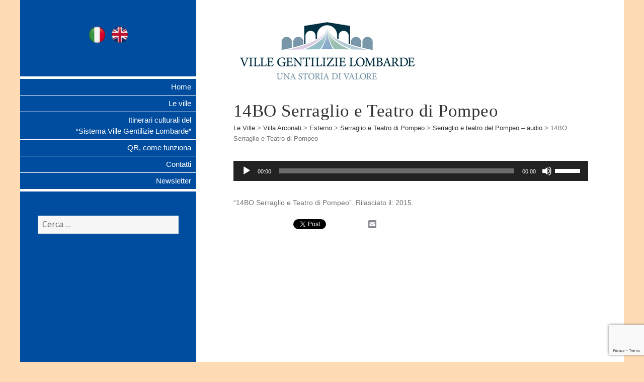

--- FILE ---
content_type: text/html; charset=UTF-8
request_url: http://qr.villegentilizielombarde.org/ville/villa-arconati/villa-arconati-esterno-2/serraglio-e-teatro-del-pompeo/serraglio-e-teatro-del-pompeo-audio/14bo-serraglio-e-teatro-di-pompeo/
body_size: 11127
content:
<!DOCTYPE html>
<html lang="it-IT" class="no-js">
<head>
	<meta charset="UTF-8">
	<meta name="viewport" content="width=device-width">
	<link rel="profile" href="http://gmpg.org/xfn/11">
	<link rel="stylesheet" href="http://code.ionicframework.com/ionicons/2.0.1/css/ionicons.min.css">
	
	<link rel="pingback" href="http://qr.villegentilizielombarde.org/xmlrpc.php">
	<!--[if lt IE 9]>
	<script src="http://qr.villegentilizielombarde.org/wp-content/themes/twentyfifteen/js/html5.js"></script>
	<![endif]-->
	<script>(function(html){html.className = html.className.replace(/\bno-js\b/,'js')})(document.documentElement);</script>
<meta name='robots' content='index, follow, max-image-preview:large, max-snippet:-1, max-video-preview:-1' />
<link rel="alternate" hreflang="it-it" href="http://qr.villegentilizielombarde.org/ville/villa-arconati/villa-arconati-esterno-2/serraglio-e-teatro-del-pompeo/serraglio-e-teatro-del-pompeo-audio/14bo-serraglio-e-teatro-di-pompeo/" />

	<!-- This site is optimized with the Yoast SEO plugin v19.6.1 - https://yoast.com/wordpress/plugins/seo/ -->
	<title>14BO Serraglio e Teatro di Pompeo - Ville Gentilizie Lombarde</title>
	<link rel="canonical" href="http://qr.villegentilizielombarde.org/wp-content/uploads/2015/07/14BO-Serraglio-e-Teatro-di-Pompeo.mp3" />
	<meta property="og:locale" content="it_IT" />
	<meta property="og:type" content="article" />
	<meta property="og:title" content="14BO Serraglio e Teatro di Pompeo - Ville Gentilizie Lombarde" />
	<meta property="og:description" content="http://qr.villegentilizielombarde.org/wp-content/uploads/2015/07/14BO-Serraglio-e-Teatro-di-Pompeo.mp3 &#8220;14BO Serraglio e Teatro di Pompeo&#8221;. Rilasciato il: 2015." />
	<meta property="og:url" content="http://qr.villegentilizielombarde.org/wp-content/uploads/2015/07/14BO-Serraglio-e-Teatro-di-Pompeo.mp3" />
	<meta property="og:site_name" content="Ville Gentilizie Lombarde" />
	<meta property="article:modified_time" content="2015-08-31T16:23:22+00:00" />
	<meta name="twitter:card" content="summary" />
	<script type="application/ld+json" class="yoast-schema-graph">{"@context":"https://schema.org","@graph":[{"@type":"WebPage","@id":"http://qr.villegentilizielombarde.org/wp-content/uploads/2015/07/14BO-Serraglio-e-Teatro-di-Pompeo.mp3","url":"http://qr.villegentilizielombarde.org/wp-content/uploads/2015/07/14BO-Serraglio-e-Teatro-di-Pompeo.mp3","name":"14BO Serraglio e Teatro di Pompeo - Ville Gentilizie Lombarde","isPartOf":{"@id":"http://qr.villegentilizielombarde.org/#website"},"primaryImageOfPage":{"@id":"http://qr.villegentilizielombarde.org/wp-content/uploads/2015/07/14BO-Serraglio-e-Teatro-di-Pompeo.mp3#primaryimage"},"image":{"@id":"http://qr.villegentilizielombarde.org/wp-content/uploads/2015/07/14BO-Serraglio-e-Teatro-di-Pompeo.mp3#primaryimage"},"thumbnailUrl":"","datePublished":"2015-08-31T16:23:19+00:00","dateModified":"2015-08-31T16:23:22+00:00","breadcrumb":{"@id":"http://qr.villegentilizielombarde.org/wp-content/uploads/2015/07/14BO-Serraglio-e-Teatro-di-Pompeo.mp3#breadcrumb"},"inLanguage":"it-IT","potentialAction":[{"@type":"ReadAction","target":["http://qr.villegentilizielombarde.org/wp-content/uploads/2015/07/14BO-Serraglio-e-Teatro-di-Pompeo.mp3"]}]},{"@type":"ImageObject","inLanguage":"it-IT","@id":"http://qr.villegentilizielombarde.org/wp-content/uploads/2015/07/14BO-Serraglio-e-Teatro-di-Pompeo.mp3#primaryimage","url":"","contentUrl":""},{"@type":"BreadcrumbList","@id":"http://qr.villegentilizielombarde.org/wp-content/uploads/2015/07/14BO-Serraglio-e-Teatro-di-Pompeo.mp3#breadcrumb","itemListElement":[{"@type":"ListItem","position":1,"name":"Home","item":"http://qr.villegentilizielombarde.org/"},{"@type":"ListItem","position":2,"name":"Le Ville","item":"http://qr.villegentilizielombarde.org/ville/"},{"@type":"ListItem","position":3,"name":"Villa Arconati","item":"http://qr.villegentilizielombarde.org/ville/villa-arconati/"},{"@type":"ListItem","position":4,"name":"Esterno","item":"http://qr.villegentilizielombarde.org/ville/villa-arconati/villa-arconati-esterno-2/"},{"@type":"ListItem","position":5,"name":"Serraglio e Teatro di Pompeo","item":"http://qr.villegentilizielombarde.org/ville/villa-arconati/villa-arconati-esterno-2/serraglio-e-teatro-del-pompeo/"},{"@type":"ListItem","position":6,"name":"Serraglio e teatro del Pompeo &#8211; audio","item":"http://qr.villegentilizielombarde.org/ville/villa-arconati/villa-arconati-esterno-2/serraglio-e-teatro-del-pompeo/serraglio-e-teatro-del-pompeo-audio/"},{"@type":"ListItem","position":7,"name":"14BO Serraglio e Teatro di Pompeo"}]},{"@type":"WebSite","@id":"http://qr.villegentilizielombarde.org/#website","url":"http://qr.villegentilizielombarde.org/","name":"Ville Gentilizie Lombarde","description":"","potentialAction":[{"@type":"SearchAction","target":{"@type":"EntryPoint","urlTemplate":"http://qr.villegentilizielombarde.org/?s={search_term_string}"},"query-input":"required name=search_term_string"}],"inLanguage":"it-IT"}]}</script>
	<!-- / Yoast SEO plugin. -->


<link rel='dns-prefetch' href='//static.addtoany.com' />
<link rel='dns-prefetch' href='//www.google.com' />
<link rel='dns-prefetch' href='//fonts.googleapis.com' />
<link rel='dns-prefetch' href='//s.w.org' />
<link href='https://fonts.gstatic.com' crossorigin rel='preconnect' />
<link rel="alternate" type="application/rss+xml" title="Ville Gentilizie Lombarde &raquo; Feed" href="http://qr.villegentilizielombarde.org/feed/" />
<link rel="alternate" type="application/rss+xml" title="Ville Gentilizie Lombarde &raquo; Feed dei commenti" href="http://qr.villegentilizielombarde.org/comments/feed/" />
<script>
window._wpemojiSettings = {"baseUrl":"https:\/\/s.w.org\/images\/core\/emoji\/13.1.0\/72x72\/","ext":".png","svgUrl":"https:\/\/s.w.org\/images\/core\/emoji\/13.1.0\/svg\/","svgExt":".svg","source":{"concatemoji":"http:\/\/qr.villegentilizielombarde.org\/wp-includes\/js\/wp-emoji-release.min.js?ver=be0e8ddbee6e1ad54cdeaf908549d0c2"}};
/*! This file is auto-generated */
!function(e,a,t){var n,r,o,i=a.createElement("canvas"),p=i.getContext&&i.getContext("2d");function s(e,t){var a=String.fromCharCode;p.clearRect(0,0,i.width,i.height),p.fillText(a.apply(this,e),0,0);e=i.toDataURL();return p.clearRect(0,0,i.width,i.height),p.fillText(a.apply(this,t),0,0),e===i.toDataURL()}function c(e){var t=a.createElement("script");t.src=e,t.defer=t.type="text/javascript",a.getElementsByTagName("head")[0].appendChild(t)}for(o=Array("flag","emoji"),t.supports={everything:!0,everythingExceptFlag:!0},r=0;r<o.length;r++)t.supports[o[r]]=function(e){if(!p||!p.fillText)return!1;switch(p.textBaseline="top",p.font="600 32px Arial",e){case"flag":return s([127987,65039,8205,9895,65039],[127987,65039,8203,9895,65039])?!1:!s([55356,56826,55356,56819],[55356,56826,8203,55356,56819])&&!s([55356,57332,56128,56423,56128,56418,56128,56421,56128,56430,56128,56423,56128,56447],[55356,57332,8203,56128,56423,8203,56128,56418,8203,56128,56421,8203,56128,56430,8203,56128,56423,8203,56128,56447]);case"emoji":return!s([10084,65039,8205,55357,56613],[10084,65039,8203,55357,56613])}return!1}(o[r]),t.supports.everything=t.supports.everything&&t.supports[o[r]],"flag"!==o[r]&&(t.supports.everythingExceptFlag=t.supports.everythingExceptFlag&&t.supports[o[r]]);t.supports.everythingExceptFlag=t.supports.everythingExceptFlag&&!t.supports.flag,t.DOMReady=!1,t.readyCallback=function(){t.DOMReady=!0},t.supports.everything||(n=function(){t.readyCallback()},a.addEventListener?(a.addEventListener("DOMContentLoaded",n,!1),e.addEventListener("load",n,!1)):(e.attachEvent("onload",n),a.attachEvent("onreadystatechange",function(){"complete"===a.readyState&&t.readyCallback()})),(n=t.source||{}).concatemoji?c(n.concatemoji):n.wpemoji&&n.twemoji&&(c(n.twemoji),c(n.wpemoji)))}(window,document,window._wpemojiSettings);
</script>
<style>
img.wp-smiley,
img.emoji {
	display: inline !important;
	border: none !important;
	box-shadow: none !important;
	height: 1em !important;
	width: 1em !important;
	margin: 0 0.07em !important;
	vertical-align: -0.1em !important;
	background: none !important;
	padding: 0 !important;
}
</style>
	<link rel='stylesheet' id='wp-block-library-css'  href='http://qr.villegentilizielombarde.org/wp-includes/css/dist/block-library/style.min.css?ver=be0e8ddbee6e1ad54cdeaf908549d0c2' media='all' />
<style id='wp-block-library-theme-inline-css'>
.wp-block-audio figcaption{color:#555;font-size:13px;text-align:center}.is-dark-theme .wp-block-audio figcaption{color:hsla(0,0%,100%,.65)}.wp-block-code>code{font-family:Menlo,Consolas,monaco,monospace;color:#1e1e1e;padding:.8em 1em;border:1px solid #ddd;border-radius:4px}.wp-block-embed figcaption{color:#555;font-size:13px;text-align:center}.is-dark-theme .wp-block-embed figcaption{color:hsla(0,0%,100%,.65)}.blocks-gallery-caption{color:#555;font-size:13px;text-align:center}.is-dark-theme .blocks-gallery-caption{color:hsla(0,0%,100%,.65)}.wp-block-image figcaption{color:#555;font-size:13px;text-align:center}.is-dark-theme .wp-block-image figcaption{color:hsla(0,0%,100%,.65)}.wp-block-pullquote{border-top:4px solid;border-bottom:4px solid;margin-bottom:1.75em;color:currentColor}.wp-block-pullquote__citation,.wp-block-pullquote cite,.wp-block-pullquote footer{color:currentColor;text-transform:uppercase;font-size:.8125em;font-style:normal}.wp-block-quote{border-left:.25em solid;margin:0 0 1.75em;padding-left:1em}.wp-block-quote cite,.wp-block-quote footer{color:currentColor;font-size:.8125em;position:relative;font-style:normal}.wp-block-quote.has-text-align-right{border-left:none;border-right:.25em solid;padding-left:0;padding-right:1em}.wp-block-quote.has-text-align-center{border:none;padding-left:0}.wp-block-quote.is-large,.wp-block-quote.is-style-large,.wp-block-quote.is-style-plain{border:none}.wp-block-search .wp-block-search__label{font-weight:700}.wp-block-group:where(.has-background){padding:1.25em 2.375em}.wp-block-separator{border:none;border-bottom:2px solid;margin-left:auto;margin-right:auto;opacity:.4}.wp-block-separator:not(.is-style-wide):not(.is-style-dots){width:100px}.wp-block-separator.has-background:not(.is-style-dots){border-bottom:none;height:1px}.wp-block-separator.has-background:not(.is-style-wide):not(.is-style-dots){height:2px}.wp-block-table thead{border-bottom:3px solid}.wp-block-table tfoot{border-top:3px solid}.wp-block-table td,.wp-block-table th{padding:.5em;border:1px solid;word-break:normal}.wp-block-table figcaption{color:#555;font-size:13px;text-align:center}.is-dark-theme .wp-block-table figcaption{color:hsla(0,0%,100%,.65)}.wp-block-video figcaption{color:#555;font-size:13px;text-align:center}.is-dark-theme .wp-block-video figcaption{color:hsla(0,0%,100%,.65)}.wp-block-template-part.has-background{padding:1.25em 2.375em;margin-top:0;margin-bottom:0}
</style>
<style id='global-styles-inline-css'>
body{--wp--preset--color--black: #000000;--wp--preset--color--cyan-bluish-gray: #abb8c3;--wp--preset--color--white: #fff;--wp--preset--color--pale-pink: #f78da7;--wp--preset--color--vivid-red: #cf2e2e;--wp--preset--color--luminous-vivid-orange: #ff6900;--wp--preset--color--luminous-vivid-amber: #fcb900;--wp--preset--color--light-green-cyan: #7bdcb5;--wp--preset--color--vivid-green-cyan: #00d084;--wp--preset--color--pale-cyan-blue: #8ed1fc;--wp--preset--color--vivid-cyan-blue: #0693e3;--wp--preset--color--vivid-purple: #9b51e0;--wp--preset--color--dark-gray: #111;--wp--preset--color--light-gray: #f1f1f1;--wp--preset--color--yellow: #f4ca16;--wp--preset--color--dark-brown: #352712;--wp--preset--color--medium-pink: #e53b51;--wp--preset--color--light-pink: #ffe5d1;--wp--preset--color--dark-purple: #2e2256;--wp--preset--color--purple: #674970;--wp--preset--color--blue-gray: #22313f;--wp--preset--color--bright-blue: #55c3dc;--wp--preset--color--light-blue: #e9f2f9;--wp--preset--gradient--vivid-cyan-blue-to-vivid-purple: linear-gradient(135deg,rgba(6,147,227,1) 0%,rgb(155,81,224) 100%);--wp--preset--gradient--light-green-cyan-to-vivid-green-cyan: linear-gradient(135deg,rgb(122,220,180) 0%,rgb(0,208,130) 100%);--wp--preset--gradient--luminous-vivid-amber-to-luminous-vivid-orange: linear-gradient(135deg,rgba(252,185,0,1) 0%,rgba(255,105,0,1) 100%);--wp--preset--gradient--luminous-vivid-orange-to-vivid-red: linear-gradient(135deg,rgba(255,105,0,1) 0%,rgb(207,46,46) 100%);--wp--preset--gradient--very-light-gray-to-cyan-bluish-gray: linear-gradient(135deg,rgb(238,238,238) 0%,rgb(169,184,195) 100%);--wp--preset--gradient--cool-to-warm-spectrum: linear-gradient(135deg,rgb(74,234,220) 0%,rgb(151,120,209) 20%,rgb(207,42,186) 40%,rgb(238,44,130) 60%,rgb(251,105,98) 80%,rgb(254,248,76) 100%);--wp--preset--gradient--blush-light-purple: linear-gradient(135deg,rgb(255,206,236) 0%,rgb(152,150,240) 100%);--wp--preset--gradient--blush-bordeaux: linear-gradient(135deg,rgb(254,205,165) 0%,rgb(254,45,45) 50%,rgb(107,0,62) 100%);--wp--preset--gradient--luminous-dusk: linear-gradient(135deg,rgb(255,203,112) 0%,rgb(199,81,192) 50%,rgb(65,88,208) 100%);--wp--preset--gradient--pale-ocean: linear-gradient(135deg,rgb(255,245,203) 0%,rgb(182,227,212) 50%,rgb(51,167,181) 100%);--wp--preset--gradient--electric-grass: linear-gradient(135deg,rgb(202,248,128) 0%,rgb(113,206,126) 100%);--wp--preset--gradient--midnight: linear-gradient(135deg,rgb(2,3,129) 0%,rgb(40,116,252) 100%);--wp--preset--duotone--dark-grayscale: url('#wp-duotone-dark-grayscale');--wp--preset--duotone--grayscale: url('#wp-duotone-grayscale');--wp--preset--duotone--purple-yellow: url('#wp-duotone-purple-yellow');--wp--preset--duotone--blue-red: url('#wp-duotone-blue-red');--wp--preset--duotone--midnight: url('#wp-duotone-midnight');--wp--preset--duotone--magenta-yellow: url('#wp-duotone-magenta-yellow');--wp--preset--duotone--purple-green: url('#wp-duotone-purple-green');--wp--preset--duotone--blue-orange: url('#wp-duotone-blue-orange');--wp--preset--font-size--small: 13px;--wp--preset--font-size--medium: 20px;--wp--preset--font-size--large: 36px;--wp--preset--font-size--x-large: 42px;}.has-black-color{color: var(--wp--preset--color--black) !important;}.has-cyan-bluish-gray-color{color: var(--wp--preset--color--cyan-bluish-gray) !important;}.has-white-color{color: var(--wp--preset--color--white) !important;}.has-pale-pink-color{color: var(--wp--preset--color--pale-pink) !important;}.has-vivid-red-color{color: var(--wp--preset--color--vivid-red) !important;}.has-luminous-vivid-orange-color{color: var(--wp--preset--color--luminous-vivid-orange) !important;}.has-luminous-vivid-amber-color{color: var(--wp--preset--color--luminous-vivid-amber) !important;}.has-light-green-cyan-color{color: var(--wp--preset--color--light-green-cyan) !important;}.has-vivid-green-cyan-color{color: var(--wp--preset--color--vivid-green-cyan) !important;}.has-pale-cyan-blue-color{color: var(--wp--preset--color--pale-cyan-blue) !important;}.has-vivid-cyan-blue-color{color: var(--wp--preset--color--vivid-cyan-blue) !important;}.has-vivid-purple-color{color: var(--wp--preset--color--vivid-purple) !important;}.has-black-background-color{background-color: var(--wp--preset--color--black) !important;}.has-cyan-bluish-gray-background-color{background-color: var(--wp--preset--color--cyan-bluish-gray) !important;}.has-white-background-color{background-color: var(--wp--preset--color--white) !important;}.has-pale-pink-background-color{background-color: var(--wp--preset--color--pale-pink) !important;}.has-vivid-red-background-color{background-color: var(--wp--preset--color--vivid-red) !important;}.has-luminous-vivid-orange-background-color{background-color: var(--wp--preset--color--luminous-vivid-orange) !important;}.has-luminous-vivid-amber-background-color{background-color: var(--wp--preset--color--luminous-vivid-amber) !important;}.has-light-green-cyan-background-color{background-color: var(--wp--preset--color--light-green-cyan) !important;}.has-vivid-green-cyan-background-color{background-color: var(--wp--preset--color--vivid-green-cyan) !important;}.has-pale-cyan-blue-background-color{background-color: var(--wp--preset--color--pale-cyan-blue) !important;}.has-vivid-cyan-blue-background-color{background-color: var(--wp--preset--color--vivid-cyan-blue) !important;}.has-vivid-purple-background-color{background-color: var(--wp--preset--color--vivid-purple) !important;}.has-black-border-color{border-color: var(--wp--preset--color--black) !important;}.has-cyan-bluish-gray-border-color{border-color: var(--wp--preset--color--cyan-bluish-gray) !important;}.has-white-border-color{border-color: var(--wp--preset--color--white) !important;}.has-pale-pink-border-color{border-color: var(--wp--preset--color--pale-pink) !important;}.has-vivid-red-border-color{border-color: var(--wp--preset--color--vivid-red) !important;}.has-luminous-vivid-orange-border-color{border-color: var(--wp--preset--color--luminous-vivid-orange) !important;}.has-luminous-vivid-amber-border-color{border-color: var(--wp--preset--color--luminous-vivid-amber) !important;}.has-light-green-cyan-border-color{border-color: var(--wp--preset--color--light-green-cyan) !important;}.has-vivid-green-cyan-border-color{border-color: var(--wp--preset--color--vivid-green-cyan) !important;}.has-pale-cyan-blue-border-color{border-color: var(--wp--preset--color--pale-cyan-blue) !important;}.has-vivid-cyan-blue-border-color{border-color: var(--wp--preset--color--vivid-cyan-blue) !important;}.has-vivid-purple-border-color{border-color: var(--wp--preset--color--vivid-purple) !important;}.has-vivid-cyan-blue-to-vivid-purple-gradient-background{background: var(--wp--preset--gradient--vivid-cyan-blue-to-vivid-purple) !important;}.has-light-green-cyan-to-vivid-green-cyan-gradient-background{background: var(--wp--preset--gradient--light-green-cyan-to-vivid-green-cyan) !important;}.has-luminous-vivid-amber-to-luminous-vivid-orange-gradient-background{background: var(--wp--preset--gradient--luminous-vivid-amber-to-luminous-vivid-orange) !important;}.has-luminous-vivid-orange-to-vivid-red-gradient-background{background: var(--wp--preset--gradient--luminous-vivid-orange-to-vivid-red) !important;}.has-very-light-gray-to-cyan-bluish-gray-gradient-background{background: var(--wp--preset--gradient--very-light-gray-to-cyan-bluish-gray) !important;}.has-cool-to-warm-spectrum-gradient-background{background: var(--wp--preset--gradient--cool-to-warm-spectrum) !important;}.has-blush-light-purple-gradient-background{background: var(--wp--preset--gradient--blush-light-purple) !important;}.has-blush-bordeaux-gradient-background{background: var(--wp--preset--gradient--blush-bordeaux) !important;}.has-luminous-dusk-gradient-background{background: var(--wp--preset--gradient--luminous-dusk) !important;}.has-pale-ocean-gradient-background{background: var(--wp--preset--gradient--pale-ocean) !important;}.has-electric-grass-gradient-background{background: var(--wp--preset--gradient--electric-grass) !important;}.has-midnight-gradient-background{background: var(--wp--preset--gradient--midnight) !important;}.has-small-font-size{font-size: var(--wp--preset--font-size--small) !important;}.has-medium-font-size{font-size: var(--wp--preset--font-size--medium) !important;}.has-large-font-size{font-size: var(--wp--preset--font-size--large) !important;}.has-x-large-font-size{font-size: var(--wp--preset--font-size--x-large) !important;}
</style>
<link rel='stylesheet' id='contact-form-7-css'  href='http://qr.villegentilizielombarde.org/wp-content/plugins/contact-form-7/includes/css/styles.css?ver=5.6.3' media='all' />
<link rel='stylesheet' id='bwg_fonts-css'  href='http://qr.villegentilizielombarde.org/wp-content/plugins/photo-gallery/css/bwg-fonts/fonts.css?ver=0.0.1' media='all' />
<link rel='stylesheet' id='sumoselect-css'  href='http://qr.villegentilizielombarde.org/wp-content/plugins/photo-gallery/css/sumoselect.min.css?ver=3.4.6' media='all' />
<link rel='stylesheet' id='mCustomScrollbar-css'  href='http://qr.villegentilizielombarde.org/wp-content/plugins/photo-gallery/css/jquery.mCustomScrollbar.min.css?ver=3.1.5' media='all' />
<link rel='stylesheet' id='bwg_frontend-css'  href='http://qr.villegentilizielombarde.org/wp-content/plugins/photo-gallery/css/styles.min.css?ver=1.7.4' media='all' />
<link rel='stylesheet' id='xmlpercorsi-css'  href='http://qr.villegentilizielombarde.org/wp-content/plugins/xmlpercorsi/public/css/xmlpercorsi.css?ver=0.0.1' media='all' />
<link rel='stylesheet' id='wpml-legacy-horizontal-list-0-css'  href='//qr.villegentilizielombarde.org/wp-content/plugins/sitepress-multilingual-cms/templates/language-switchers/legacy-list-horizontal/style.min.css?ver=1' media='all' />
<style id='wpml-legacy-horizontal-list-0-inline-css'>
.wpml-ls-statics-shortcode_actions, .wpml-ls-statics-shortcode_actions .wpml-ls-sub-menu, .wpml-ls-statics-shortcode_actions a {border-color:#cdcdcd;}.wpml-ls-statics-shortcode_actions a {color:#444444;background-color:#ffffff;}.wpml-ls-statics-shortcode_actions a:hover,.wpml-ls-statics-shortcode_actions a:focus {color:#000000;background-color:#eeeeee;}.wpml-ls-statics-shortcode_actions .wpml-ls-current-language>a {color:#444444;background-color:#ffffff;}.wpml-ls-statics-shortcode_actions .wpml-ls-current-language:hover>a, .wpml-ls-statics-shortcode_actions .wpml-ls-current-language>a:focus {color:#000000;background-color:#eeeeee;}
</style>
<link rel='stylesheet' id='twentyfifteen-fonts-css'  href='https://fonts.googleapis.com/css?family=Noto+Sans%3A400italic%2C700italic%2C400%2C700%7CNoto+Serif%3A400italic%2C700italic%2C400%2C700%7CInconsolata%3A400%2C700&#038;subset=latin%2Clatin-ext&#038;display=fallback' media='all' />
<link rel='stylesheet' id='genericons-css'  href='http://qr.villegentilizielombarde.org/wp-content/themes/twentyfifteen/genericons/genericons.css?ver=20201208' media='all' />
<link rel='stylesheet' id='twentyfifteen-style-css'  href='http://qr.villegentilizielombarde.org/wp-content/themes/villegentili/style.css?ver=20201208' media='all' />
<link rel='stylesheet' id='twentyfifteen-block-style-css'  href='http://qr.villegentilizielombarde.org/wp-content/themes/twentyfifteen/css/blocks.css?ver=20190102' media='all' />
<!--[if lt IE 9]>
<link rel='stylesheet' id='twentyfifteen-ie-css'  href='http://qr.villegentilizielombarde.org/wp-content/themes/twentyfifteen/css/ie.css?ver=20170916' media='all' />
<![endif]-->
<!--[if lt IE 8]>
<link rel='stylesheet' id='twentyfifteen-ie7-css'  href='http://qr.villegentilizielombarde.org/wp-content/themes/twentyfifteen/css/ie7.css?ver=20141210' media='all' />
<![endif]-->
<link rel='stylesheet' id='newsletter-css'  href='http://qr.villegentilizielombarde.org/wp-content/plugins/newsletter/style.css?ver=7.5.3' media='all' />
<link rel='stylesheet' id='addtoany-css'  href='http://qr.villegentilizielombarde.org/wp-content/plugins/add-to-any/addtoany.min.css?ver=1.16' media='all' />
<link rel='stylesheet' id='mediaelement-css'  href='http://qr.villegentilizielombarde.org/wp-includes/js/mediaelement/mediaelementplayer-legacy.min.css?ver=4.2.16' media='all' />
<link rel='stylesheet' id='wp-mediaelement-css'  href='http://qr.villegentilizielombarde.org/wp-includes/js/mediaelement/wp-mediaelement.min.css?ver=be0e8ddbee6e1ad54cdeaf908549d0c2' media='all' />
<script src='http://qr.villegentilizielombarde.org/wp-includes/js/jquery/jquery.min.js?ver=3.6.0' id='jquery-core-js'></script>
<script src='http://qr.villegentilizielombarde.org/wp-includes/js/jquery/jquery-migrate.min.js?ver=3.3.2' id='jquery-migrate-js'></script>
<script src='http://qr.villegentilizielombarde.org/wp-content/plugins/jquery-vertical-accordion-menu/js/jquery.hoverIntent.minified.js?ver=be0e8ddbee6e1ad54cdeaf908549d0c2' id='jqueryhoverintent-js'></script>
<script src='http://qr.villegentilizielombarde.org/wp-content/plugins/jquery-vertical-accordion-menu/js/jquery.cookie.js?ver=be0e8ddbee6e1ad54cdeaf908549d0c2' id='jquerycookie-js'></script>
<script src='http://qr.villegentilizielombarde.org/wp-content/plugins/jquery-vertical-accordion-menu/js/jquery.dcjqaccordion.2.9.js?ver=be0e8ddbee6e1ad54cdeaf908549d0c2' id='dcjqaccordion-js'></script>
<script id='addtoany-core-js-before'>
window.a2a_config=window.a2a_config||{};a2a_config.callbacks=[];a2a_config.overlays=[];a2a_config.templates={};a2a_localize = {
	Share: "Share",
	Save: "Salva",
	Subscribe: "Abbonati",
	Email: "Email",
	Bookmark: "Segnalibro",
	ShowAll: "espandi",
	ShowLess: "comprimi",
	FindServices: "Trova servizi",
	FindAnyServiceToAddTo: "Trova subito un servizio da aggiungere",
	PoweredBy: "Powered by",
	ShareViaEmail: "Condividi via email",
	SubscribeViaEmail: "Iscriviti via email",
	BookmarkInYourBrowser: "Aggiungi ai segnalibri",
	BookmarkInstructions: "Premi Ctrl+D o \u2318+D per mettere questa pagina nei preferiti",
	AddToYourFavorites: "Aggiungi ai favoriti",
	SendFromWebOrProgram: "Invia da qualsiasi indirizzo email o programma di posta elettronica",
	EmailProgram: "Programma di posta elettronica",
	More: "Di più&#8230;",
	ThanksForSharing: "Thanks for sharing!",
	ThanksForFollowing: "Thanks for following!"
};
</script>
<script async src='https://static.addtoany.com/menu/page.js' id='addtoany-core-js'></script>
<script async src='http://qr.villegentilizielombarde.org/wp-content/plugins/add-to-any/addtoany.min.js?ver=1.1' id='addtoany-jquery-js'></script>
<script src='http://qr.villegentilizielombarde.org/wp-content/plugins/photo-gallery/js/jquery.sumoselect.min.js?ver=3.4.6' id='sumoselect-js'></script>
<script src='http://qr.villegentilizielombarde.org/wp-content/plugins/photo-gallery/js/jquery.mobile.min.js?ver=1.4.5' id='jquery-mobile-js'></script>
<script src='http://qr.villegentilizielombarde.org/wp-content/plugins/photo-gallery/js/jquery.mCustomScrollbar.concat.min.js?ver=3.1.5' id='mCustomScrollbar-js'></script>
<script src='http://qr.villegentilizielombarde.org/wp-content/plugins/photo-gallery/js/jquery.fullscreen.min.js?ver=0.6.0' id='jquery-fullscreen-js'></script>
<script id='bwg_frontend-js-extra'>
var bwg_objectsL10n = {"bwg_field_required":"campo obbligatorio.","bwg_mail_validation":"Questo non \u00e8 un indirizzo email valido. ","bwg_search_result":"Non ci sono immagini corrispondenti alla tua ricerca.","bwg_select_tag":"Select Tag","bwg_order_by":"Order By","bwg_search":"Cerca","bwg_show_ecommerce":"Show Ecommerce","bwg_hide_ecommerce":"Hide Ecommerce","bwg_show_comments":"Mostra commenti","bwg_hide_comments":"Nascondi commenti","bwg_restore":"Ripristina","bwg_maximize":"Massimizza","bwg_fullscreen":"Schermo intero","bwg_exit_fullscreen":"Uscire a schermo intero","bwg_search_tag":"SEARCH...","bwg_tag_no_match":"No tags found","bwg_all_tags_selected":"All tags selected","bwg_tags_selected":"tags selected","play":"Riproduci","pause":"Pausa","is_pro":"","bwg_play":"Riproduci","bwg_pause":"Pausa","bwg_hide_info":"Nascondi informazioni","bwg_show_info":"Mostra info","bwg_hide_rating":"Hide rating","bwg_show_rating":"Show rating","ok":"Ok","cancel":"Cancel","select_all":"Select all","lazy_load":"0","lazy_loader":"http:\/\/qr.villegentilizielombarde.org\/wp-content\/plugins\/photo-gallery\/images\/ajax_loader.png","front_ajax":"0","bwg_tag_see_all":"see all tags","bwg_tag_see_less":"see less tags","page_speed":""};
</script>
<script src='http://qr.villegentilizielombarde.org/wp-content/plugins/photo-gallery/js/scripts.min.js?ver=1.7.4' id='bwg_frontend-js'></script>
<script src='http://qr.villegentilizielombarde.org/wp-content/plugins/photo-gallery/js/circle-progress.js?ver=1.7.4' id='bwg_speed_circle-js'></script>
<script src='http://qr.villegentilizielombarde.org/wp-content/plugins/xmlpercorsi/public/js/xmlpercorsi.js?ver=0.0.1' id='xmlpercorsi-js'></script>
<script src='http://qr.villegentilizielombarde.org/wp-content/plugins/google-analyticator/external-tracking.min.js?ver=6.5.4' id='ga-external-tracking-js'></script>
<link rel="https://api.w.org/" href="http://qr.villegentilizielombarde.org/wp-json/" /><link rel="alternate" type="application/json" href="http://qr.villegentilizielombarde.org/wp-json/wp/v2/media/4245" /><link rel="EditURI" type="application/rsd+xml" title="RSD" href="http://qr.villegentilizielombarde.org/xmlrpc.php?rsd" />
<link rel="wlwmanifest" type="application/wlwmanifest+xml" href="http://qr.villegentilizielombarde.org/wp-includes/wlwmanifest.xml" /> 

<link rel='shortlink' href='http://qr.villegentilizielombarde.org/?p=4245' />
<link rel="alternate" type="application/json+oembed" href="http://qr.villegentilizielombarde.org/wp-json/oembed/1.0/embed?url=http%3A%2F%2Fqr.villegentilizielombarde.org%2Fville%2Fvilla-arconati%2Fvilla-arconati-esterno-2%2Fserraglio-e-teatro-del-pompeo%2Fserraglio-e-teatro-del-pompeo-audio%2F14bo-serraglio-e-teatro-di-pompeo%2F" />
<link rel="alternate" type="text/xml+oembed" href="http://qr.villegentilizielombarde.org/wp-json/oembed/1.0/embed?url=http%3A%2F%2Fqr.villegentilizielombarde.org%2Fville%2Fvilla-arconati%2Fvilla-arconati-esterno-2%2Fserraglio-e-teatro-del-pompeo%2Fserraglio-e-teatro-del-pompeo-audio%2F14bo-serraglio-e-teatro-di-pompeo%2F&#038;format=xml" />
<meta name="generator" content="WPML ver:4.4.12 stt:1,27;" />
<style type="text/css" media="screen">.menu-item.hide_this_item{ display:none !important; }</style><script type="text/javascript">
	window._wp_rp_static_base_url = 'https://wprp.zemanta.com/static/';
	window._wp_rp_wp_ajax_url = "http://qr.villegentilizielombarde.org/wp-admin/admin-ajax.php";
	window._wp_rp_plugin_version = '3.6.4';
	window._wp_rp_post_id = '4245';
	window._wp_rp_num_rel_posts = '6';
	window._wp_rp_thumbnails = true;
	window._wp_rp_post_title = '14BO+Serraglio+e+Teatro+di+Pompeo';
	window._wp_rp_post_tags = [];
	window._wp_rp_promoted_content = true;
</script>
<link rel="stylesheet" href="http://qr.villegentilizielombarde.org/wp-content/plugins/wordpress-23-related-posts-plugin/static/themes/vertical-m.css?version=3.6.4" />
		<style type="text/css" id="twentyfifteen-header-css">
				.site-header {
			padding-top: 14px;
			padding-bottom: 14px;
		}

		.site-branding {
			min-height: 42px;
		}

		@media screen and (min-width: 46.25em) {
			.site-header {
				padding-top: 21px;
				padding-bottom: 21px;
			}
			.site-branding {
				min-height: 56px;
			}
		}
		@media screen and (min-width: 55em) {
			.site-header {
				padding-top: 25px;
				padding-bottom: 25px;
			}
			.site-branding {
				min-height: 62px;
			}
		}
		@media screen and (min-width: 59.6875em) {
			.site-header {
				padding-top: 0;
				padding-bottom: 0;
			}
			.site-branding {
				min-height: 0;
			}
		}
					.site-title,
		.site-description {
			clip: rect(1px, 1px, 1px, 1px);
			position: absolute;
		}
		</style>
		<!-- Google Analytics Tracking by Google Analyticator 6.5.4: http://www.videousermanuals.com/google-analyticator/ -->
<script type="text/javascript">
    var analyticsFileTypes = ['mp3','mp4','pdf'];
    var analyticsSnippet = 'disabled';
    var analyticsEventTracking = 'enabled';
</script>
<script type="text/javascript">
	(function(i,s,o,g,r,a,m){i['GoogleAnalyticsObject']=r;i[r]=i[r]||function(){
	(i[r].q=i[r].q||[]).push(arguments)},i[r].l=1*new Date();a=s.createElement(o),
	m=s.getElementsByTagName(o)[0];a.async=1;a.src=g;m.parentNode.insertBefore(a,m)
	})(window,document,'script','//www.google-analytics.com/analytics.js','ga');
	ga('create', 'UA-67564647-2', 'auto');

	ga('set', 'anonymizeIp', true);
 
	ga('send', 'pageview');
</script>
</head>

<body class="attachment attachment-template-default attachmentid-4245 attachment-mpeg wp-embed-responsive lang-it">
<div id="page" class="hfeed site">
	<a class="skip-link screen-reader-text" href="#content">Vai al contenuto</a>

	<div id="sidebar" class="sidebar" style="min-height: 100% !important;">
		<header id="masthead" class="site-header" role="banner">
			<div class="site-branding">
										<p class="site-title"><a href="http://qr.villegentilizielombarde.org/" rel="home">Ville Gentilizie Lombarde</a></p>
					<div class="langmenu"><a href="http://qr.villegentilizielombarde.org/ville/villa-arconati/villa-arconati-esterno-2/serraglio-e-teatro-del-pompeo/serraglio-e-teatro-del-pompeo-audio/14bo-serraglio-e-teatro-di-pompeo/" class="it on" title="Italiano">Ita</a> <a href="http://qr.villegentilizielombarde.org/en/" class="en" title="English">Eng</a></div>				<button class="secondary-toggle">Menu e widget</button>
			</div><!-- .site-branding -->
		</header><!-- .site-header -->

			<div id="secondary" class="secondary">

		
		
					<div id="widget-area" class="widget-area" role="complementary">
				<aside id="dc_jqaccordion_widget-2" class="widget ">		
		<div class="dcjq-accordion" id="dc_jqaccordion_widget-2-item">
		
			<ul id="menu-principale-ita" class="menu"><li id="menu-item-274" class="menu-item menu-item-type-post_type menu-item-object-page menu-item-home menu-item-274"><a href="http://qr.villegentilizielombarde.org/">Home</a></li>
<li id="menu-item-390" class="menu-item menu-item-type-custom menu-item-object-custom menu-item-has-children menu-item-390"><a href="#0">Le ville</a>
<ul class="sub-menu">
	<li id="menu-item-391" class="menu-item menu-item-type-post_type menu-item-object-page menu-item-391"><a href="http://qr.villegentilizielombarde.org/ville/villa-borromeo-visconti-litta-lainate/">Villa Visconti Borromeo Litta</a></li>
	<li id="menu-item-1148" class="menu-item menu-item-type-post_type menu-item-object-page menu-item-1148"><a href="http://qr.villegentilizielombarde.org/ville/villa-arconati/">Villa Arconati</a></li>
	<li id="menu-item-4160" class="menu-item menu-item-type-post_type menu-item-object-page menu-item-4160"><a href="http://qr.villegentilizielombarde.org/ville/villa-crivelli-pusterla-new-limbiate/">Villa Crivelli Pusterla</a></li>
	<li id="menu-item-1318" class="menu-item menu-item-type-post_type menu-item-object-page menu-item-1318"><a href="http://qr.villegentilizielombarde.org/ville/palazzo-arese-borromeo/">Palazzo Arese Borromeo</a></li>
	<li id="menu-item-1334" class="menu-item menu-item-type-post_type menu-item-object-page menu-item-1334"><a href="http://qr.villegentilizielombarde.org/ville/villa-cusani-tittoni-traversi-2/">Villa Cusani Tittoni Traversi</a></li>
	<li id="menu-item-1795" class="menu-item menu-item-type-post_type menu-item-object-page menu-item-1795"><a href="http://qr.villegentilizielombarde.org/ville/il-bosco-delle-querce/">Il Bosco delle Querce</a></li>
</ul>
</li>
<li id="menu-item-9501" class="menu-item menu-item-type-post_type menu-item-object-page menu-item-9501"><a href="http://qr.villegentilizielombarde.org/itinerari-culturali/">Itinerari culturali del &#8220;Sistema Ville Gentilizie Lombarde”</a></li>
<li id="menu-item-200" class="menu-item menu-item-type-post_type menu-item-object-page menu-item-200"><a href="http://qr.villegentilizielombarde.org/qr-come-funziona/">QR, come funziona</a></li>
<li id="menu-item-29" class="menu-item menu-item-type-post_type menu-item-object-page menu-item-29"><a href="http://qr.villegentilizielombarde.org/contatti/">Contatti</a></li>
<li id="menu-item-8082" class="menu-item menu-item-type-post_type menu-item-object-page menu-item-8082"><a href="http://qr.villegentilizielombarde.org/newsletter/">Newsletter</a></li>
</ul>		
		</div>
		</aside><aside id="search-4" class="widget widget_search"><h2 class="widget-title">&nbsp;</h2><form role="search" method="get" class="search-form" action="http://qr.villegentilizielombarde.org/">
				<label>
					<span class="screen-reader-text">Ricerca per:</span>
					<input type="search" class="search-field" placeholder="Cerca &hellip;" value="" name="s" />
				</label>
				<input type="submit" class="search-submit screen-reader-text" value="Cerca" />
			</form></aside>			</div><!-- .widget-area -->
		
	</div><!-- .secondary -->

	</div><!-- .sidebar -->

	<div id="content" class="site-content">


	<div id="primary" class="content-area">
		<main id="main" class="site-main" role="main">

		<a href="http://qr.villegentilizielombarde.org"><img src="http://qr.villegentilizielombarde.org/wp-content/uploads/2015/06/logo.jpg" class="logo-main" /></a>

		
<article id="post-4245" class="post-4245 attachment type-attachment status-inherit hentry">
	
	<header class="entry-header">
		<h1 class="entry-title">14BO Serraglio e Teatro di Pompeo</h1>	</header><!-- .entry-header -->
	
	<div class="breadcrumbs" xmlns:v="http://rdf.data-vocabulary.org/#">
			<!-- Breadcrumb NavXT 7.1.0 -->
<span typeof="v:Breadcrumb"><a rel="v:url" property="v:title" title="Go to Le Ville." href="http://qr.villegentilizielombarde.org/ville/" class="post post-page">Le Ville</a></span> &gt; <span typeof="v:Breadcrumb"><a rel="v:url" property="v:title" title="Go to Villa Arconati." href="http://qr.villegentilizielombarde.org/ville/villa-arconati/" class="post post-page">Villa Arconati</a></span> &gt; <span typeof="v:Breadcrumb"><a rel="v:url" property="v:title" title="Go to Esterno." href="http://qr.villegentilizielombarde.org/ville/villa-arconati/villa-arconati-esterno-2/" class="post post-page">Esterno</a></span> &gt; <span typeof="v:Breadcrumb"><a rel="v:url" property="v:title" title="Go to Serraglio e Teatro di Pompeo." href="http://qr.villegentilizielombarde.org/ville/villa-arconati/villa-arconati-esterno-2/serraglio-e-teatro-del-pompeo/" class="post post-page">Serraglio e Teatro di Pompeo</a></span> &gt; <span typeof="v:Breadcrumb"><a rel="v:url" property="v:title" title="Go to Serraglio e teatro del Pompeo &#8211; audio." href="http://qr.villegentilizielombarde.org/ville/villa-arconati/villa-arconati-esterno-2/serraglio-e-teatro-del-pompeo/serraglio-e-teatro-del-pompeo-audio/" class="post post-page">Serraglio e teatro del Pompeo &#8211; audio</a></span> &gt; <span typeof="v:Breadcrumb"><span property="v:title">14BO Serraglio e Teatro di Pompeo</span></span>	</div>

	<div class="entry-content">
		<audio class="wp-audio-shortcode" id="audio-4245-2" preload="none" style="width: 100%;" controls="controls"><source type="audio/mpeg" src="http://qr.villegentilizielombarde.org/wp-content/uploads/2015/07/14BO-Serraglio-e-Teatro-di-Pompeo.mp3?_=2" /><a href="http://qr.villegentilizielombarde.org/wp-content/uploads/2015/07/14BO-Serraglio-e-Teatro-di-Pompeo.mp3">http://qr.villegentilizielombarde.org/wp-content/uploads/2015/07/14BO-Serraglio-e-Teatro-di-Pompeo.mp3</a></audio>
<p>&#8220;14BO Serraglio e Teatro di Pompeo&#8221;. Rilasciato il: 2015.</p>
<div class="addtoany_share_save_container addtoany_content addtoany_content_bottom"><div class="a2a_kit a2a_kit_size_16 addtoany_list" data-a2a-url="http://qr.villegentilizielombarde.org/ville/villa-arconati/villa-arconati-esterno-2/serraglio-e-teatro-del-pompeo/serraglio-e-teatro-del-pompeo-audio/14bo-serraglio-e-teatro-di-pompeo/" data-a2a-title="14BO Serraglio e Teatro di Pompeo"><a class="a2a_button_facebook_like addtoany_special_service" data-action="recommend" data-layout="button" data-href="http://qr.villegentilizielombarde.org/ville/villa-arconati/villa-arconati-esterno-2/serraglio-e-teatro-del-pompeo/serraglio-e-teatro-del-pompeo-audio/14bo-serraglio-e-teatro-di-pompeo/"></a><a class="a2a_button_twitter_tweet addtoany_special_service" data-url="http://qr.villegentilizielombarde.org/ville/villa-arconati/villa-arconati-esterno-2/serraglio-e-teatro-del-pompeo/serraglio-e-teatro-del-pompeo-audio/14bo-serraglio-e-teatro-di-pompeo/" data-text="14BO Serraglio e Teatro di Pompeo"></a><a class="a2a_button_pinterest_pin addtoany_special_service" data-url="http://qr.villegentilizielombarde.org/ville/villa-arconati/villa-arconati-esterno-2/serraglio-e-teatro-del-pompeo/serraglio-e-teatro-del-pompeo-audio/14bo-serraglio-e-teatro-di-pompeo/"></a><a class="a2a_button_email" href="https://www.addtoany.com/add_to/email?linkurl=http%3A%2F%2Fqr.villegentilizielombarde.org%2Fville%2Fvilla-arconati%2Fvilla-arconati-esterno-2%2Fserraglio-e-teatro-del-pompeo%2Fserraglio-e-teatro-del-pompeo-audio%2F14bo-serraglio-e-teatro-di-pompeo%2F&amp;linkname=14BO%20Serraglio%20e%20Teatro%20di%20Pompeo" title="Email" rel="nofollow noopener" target="_blank"></a></div></div>			</div><!-- .entry-content -->

	
</article><!-- #post-## -->

		</main><!-- .site-main -->
	</div><!-- .content-area -->

	

			<script type="text/javascript">
				jQuery(document).ready(function($) {
					jQuery('#dc_jqaccordion_widget-2-item .menu').dcAccordion({
						eventType: 'click',
						hoverDelay: 0,
						menuClose: false,
						autoClose: true,
						saveState: true,
						autoExpand: false,
						classExpand: 'current-menu-item',
						classDisable: '',
						showCount: false,
						disableLink: false,
						cookie: 'dc_jqaccordion_widget-2',
						speed: 'slow'
					});
				});
			</script>
		
			<script src='http://qr.villegentilizielombarde.org/wp-content/plugins/contact-form-7/includes/swv/js/index.js?ver=5.6.3' id='swv-js'></script>
<script id='contact-form-7-js-extra'>
var wpcf7 = {"api":{"root":"http:\/\/qr.villegentilizielombarde.org\/wp-json\/","namespace":"contact-form-7\/v1"}};
</script>
<script src='http://qr.villegentilizielombarde.org/wp-content/plugins/contact-form-7/includes/js/index.js?ver=5.6.3' id='contact-form-7-js'></script>
<script src='http://qr.villegentilizielombarde.org/wp-content/themes/twentyfifteen/js/skip-link-focus-fix.js?ver=20141028' id='twentyfifteen-skip-link-focus-fix-js'></script>
<script id='twentyfifteen-script-js-extra'>
var screenReaderText = {"expand":"<span class=\"screen-reader-text\">apri i men\u00f9 child<\/span>","collapse":"<span class=\"screen-reader-text\">chiudi i men\u00f9 child<\/span>"};
</script>
<script src='http://qr.villegentilizielombarde.org/wp-content/themes/twentyfifteen/js/functions.js?ver=20171218' id='twentyfifteen-script-js'></script>
<script src='https://www.google.com/recaptcha/api.js?render=6Ld53ZcUAAAAAMd3Ciz8CREJc66VrjnImuIcVGW0&#038;ver=3.0' id='google-recaptcha-js'></script>
<script src='http://qr.villegentilizielombarde.org/wp-includes/js/dist/vendor/regenerator-runtime.min.js?ver=0.13.9' id='regenerator-runtime-js'></script>
<script src='http://qr.villegentilizielombarde.org/wp-includes/js/dist/vendor/wp-polyfill.min.js?ver=3.15.0' id='wp-polyfill-js'></script>
<script id='wpcf7-recaptcha-js-extra'>
var wpcf7_recaptcha = {"sitekey":"6Ld53ZcUAAAAAMd3Ciz8CREJc66VrjnImuIcVGW0","actions":{"homepage":"homepage","contactform":"contactform"}};
</script>
<script src='http://qr.villegentilizielombarde.org/wp-content/plugins/contact-form-7/modules/recaptcha/index.js?ver=5.6.3' id='wpcf7-recaptcha-js'></script>
<script id='mediaelement-core-js-before'>
var mejsL10n = {"language":"it","strings":{"mejs.download-file":"Scarica il file","mejs.install-flash":"Stai usando un browser che non ha Flash player abilitato o installato. Attiva il tuo plugin Flash player o scarica l'ultima versione da https:\/\/get.adobe.com\/flashplayer\/","mejs.fullscreen":"Schermo intero","mejs.play":"Play","mejs.pause":"Pausa","mejs.time-slider":"Time Slider","mejs.time-help-text":"Usa i tasti freccia sinistra\/destra per avanzare di un secondo, su\/gi\u00f9 per avanzare di 10 secondi.","mejs.live-broadcast":"Diretta streaming","mejs.volume-help-text":"Usa i tasti freccia su\/gi\u00f9 per aumentare o diminuire il volume.","mejs.unmute":"Togli il muto","mejs.mute":"Muto","mejs.volume-slider":"Cursore del volume","mejs.video-player":"Video Player","mejs.audio-player":"Audio Player","mejs.captions-subtitles":"Didascalie\/Sottotitoli","mejs.captions-chapters":"Capitoli","mejs.none":"Nessuna","mejs.afrikaans":"Afrikaans","mejs.albanian":"Albanese","mejs.arabic":"Arabo","mejs.belarusian":"Bielorusso","mejs.bulgarian":"Bulgaro","mejs.catalan":"Catalano","mejs.chinese":"Cinese","mejs.chinese-simplified":"Cinese (semplificato)","mejs.chinese-traditional":"Cinese (tradizionale)","mejs.croatian":"Croato","mejs.czech":"Ceco","mejs.danish":"Danese","mejs.dutch":"Olandese","mejs.english":"Inglese","mejs.estonian":"Estone","mejs.filipino":"Filippino","mejs.finnish":"Finlandese","mejs.french":"Francese","mejs.galician":"Galician","mejs.german":"Tedesco","mejs.greek":"Greco","mejs.haitian-creole":"Haitian Creole","mejs.hebrew":"Ebraico","mejs.hindi":"Hindi","mejs.hungarian":"Ungherese","mejs.icelandic":"Icelandic","mejs.indonesian":"Indonesiano","mejs.irish":"Irish","mejs.italian":"Italiano","mejs.japanese":"Giapponese","mejs.korean":"Coreano","mejs.latvian":"Lettone","mejs.lithuanian":"Lituano","mejs.macedonian":"Macedone","mejs.malay":"Malese","mejs.maltese":"Maltese","mejs.norwegian":"Norvegese","mejs.persian":"Persiano","mejs.polish":"Polacco","mejs.portuguese":"Portoghese","mejs.romanian":"Romeno","mejs.russian":"Russo","mejs.serbian":"Serbo","mejs.slovak":"Slovak","mejs.slovenian":"Sloveno","mejs.spanish":"Spagnolo","mejs.swahili":"Swahili","mejs.swedish":"Svedese","mejs.tagalog":"Tagalog","mejs.thai":"Thailandese","mejs.turkish":"Turco","mejs.ukrainian":"Ucraino","mejs.vietnamese":"Vietnamita","mejs.welsh":"Gallese","mejs.yiddish":"Yiddish"}};
</script>
<script src='http://qr.villegentilizielombarde.org/wp-includes/js/mediaelement/mediaelement-and-player.min.js?ver=4.2.16' id='mediaelement-core-js'></script>
<script src='http://qr.villegentilizielombarde.org/wp-includes/js/mediaelement/mediaelement-migrate.min.js?ver=be0e8ddbee6e1ad54cdeaf908549d0c2' id='mediaelement-migrate-js'></script>
<script id='mediaelement-js-extra'>
var _wpmejsSettings = {"pluginPath":"\/wp-includes\/js\/mediaelement\/","classPrefix":"mejs-","stretching":"responsive"};
</script>
<script src='http://qr.villegentilizielombarde.org/wp-includes/js/mediaelement/wp-mediaelement.min.js?ver=be0e8ddbee6e1ad54cdeaf908549d0c2' id='wp-mediaelement-js'></script>

</body>
</html>

--- FILE ---
content_type: text/html; charset=utf-8
request_url: https://www.google.com/recaptcha/api2/anchor?ar=1&k=6Ld53ZcUAAAAAMd3Ciz8CREJc66VrjnImuIcVGW0&co=aHR0cDovL3FyLnZpbGxlZ2VudGlsaXppZWxvbWJhcmRlLm9yZzo4MA..&hl=en&v=7gg7H51Q-naNfhmCP3_R47ho&size=invisible&anchor-ms=20000&execute-ms=30000&cb=7i20fmxdjo6y
body_size: 48176
content:
<!DOCTYPE HTML><html dir="ltr" lang="en"><head><meta http-equiv="Content-Type" content="text/html; charset=UTF-8">
<meta http-equiv="X-UA-Compatible" content="IE=edge">
<title>reCAPTCHA</title>
<style type="text/css">
/* cyrillic-ext */
@font-face {
  font-family: 'Roboto';
  font-style: normal;
  font-weight: 400;
  font-stretch: 100%;
  src: url(//fonts.gstatic.com/s/roboto/v48/KFO7CnqEu92Fr1ME7kSn66aGLdTylUAMa3GUBHMdazTgWw.woff2) format('woff2');
  unicode-range: U+0460-052F, U+1C80-1C8A, U+20B4, U+2DE0-2DFF, U+A640-A69F, U+FE2E-FE2F;
}
/* cyrillic */
@font-face {
  font-family: 'Roboto';
  font-style: normal;
  font-weight: 400;
  font-stretch: 100%;
  src: url(//fonts.gstatic.com/s/roboto/v48/KFO7CnqEu92Fr1ME7kSn66aGLdTylUAMa3iUBHMdazTgWw.woff2) format('woff2');
  unicode-range: U+0301, U+0400-045F, U+0490-0491, U+04B0-04B1, U+2116;
}
/* greek-ext */
@font-face {
  font-family: 'Roboto';
  font-style: normal;
  font-weight: 400;
  font-stretch: 100%;
  src: url(//fonts.gstatic.com/s/roboto/v48/KFO7CnqEu92Fr1ME7kSn66aGLdTylUAMa3CUBHMdazTgWw.woff2) format('woff2');
  unicode-range: U+1F00-1FFF;
}
/* greek */
@font-face {
  font-family: 'Roboto';
  font-style: normal;
  font-weight: 400;
  font-stretch: 100%;
  src: url(//fonts.gstatic.com/s/roboto/v48/KFO7CnqEu92Fr1ME7kSn66aGLdTylUAMa3-UBHMdazTgWw.woff2) format('woff2');
  unicode-range: U+0370-0377, U+037A-037F, U+0384-038A, U+038C, U+038E-03A1, U+03A3-03FF;
}
/* math */
@font-face {
  font-family: 'Roboto';
  font-style: normal;
  font-weight: 400;
  font-stretch: 100%;
  src: url(//fonts.gstatic.com/s/roboto/v48/KFO7CnqEu92Fr1ME7kSn66aGLdTylUAMawCUBHMdazTgWw.woff2) format('woff2');
  unicode-range: U+0302-0303, U+0305, U+0307-0308, U+0310, U+0312, U+0315, U+031A, U+0326-0327, U+032C, U+032F-0330, U+0332-0333, U+0338, U+033A, U+0346, U+034D, U+0391-03A1, U+03A3-03A9, U+03B1-03C9, U+03D1, U+03D5-03D6, U+03F0-03F1, U+03F4-03F5, U+2016-2017, U+2034-2038, U+203C, U+2040, U+2043, U+2047, U+2050, U+2057, U+205F, U+2070-2071, U+2074-208E, U+2090-209C, U+20D0-20DC, U+20E1, U+20E5-20EF, U+2100-2112, U+2114-2115, U+2117-2121, U+2123-214F, U+2190, U+2192, U+2194-21AE, U+21B0-21E5, U+21F1-21F2, U+21F4-2211, U+2213-2214, U+2216-22FF, U+2308-230B, U+2310, U+2319, U+231C-2321, U+2336-237A, U+237C, U+2395, U+239B-23B7, U+23D0, U+23DC-23E1, U+2474-2475, U+25AF, U+25B3, U+25B7, U+25BD, U+25C1, U+25CA, U+25CC, U+25FB, U+266D-266F, U+27C0-27FF, U+2900-2AFF, U+2B0E-2B11, U+2B30-2B4C, U+2BFE, U+3030, U+FF5B, U+FF5D, U+1D400-1D7FF, U+1EE00-1EEFF;
}
/* symbols */
@font-face {
  font-family: 'Roboto';
  font-style: normal;
  font-weight: 400;
  font-stretch: 100%;
  src: url(//fonts.gstatic.com/s/roboto/v48/KFO7CnqEu92Fr1ME7kSn66aGLdTylUAMaxKUBHMdazTgWw.woff2) format('woff2');
  unicode-range: U+0001-000C, U+000E-001F, U+007F-009F, U+20DD-20E0, U+20E2-20E4, U+2150-218F, U+2190, U+2192, U+2194-2199, U+21AF, U+21E6-21F0, U+21F3, U+2218-2219, U+2299, U+22C4-22C6, U+2300-243F, U+2440-244A, U+2460-24FF, U+25A0-27BF, U+2800-28FF, U+2921-2922, U+2981, U+29BF, U+29EB, U+2B00-2BFF, U+4DC0-4DFF, U+FFF9-FFFB, U+10140-1018E, U+10190-1019C, U+101A0, U+101D0-101FD, U+102E0-102FB, U+10E60-10E7E, U+1D2C0-1D2D3, U+1D2E0-1D37F, U+1F000-1F0FF, U+1F100-1F1AD, U+1F1E6-1F1FF, U+1F30D-1F30F, U+1F315, U+1F31C, U+1F31E, U+1F320-1F32C, U+1F336, U+1F378, U+1F37D, U+1F382, U+1F393-1F39F, U+1F3A7-1F3A8, U+1F3AC-1F3AF, U+1F3C2, U+1F3C4-1F3C6, U+1F3CA-1F3CE, U+1F3D4-1F3E0, U+1F3ED, U+1F3F1-1F3F3, U+1F3F5-1F3F7, U+1F408, U+1F415, U+1F41F, U+1F426, U+1F43F, U+1F441-1F442, U+1F444, U+1F446-1F449, U+1F44C-1F44E, U+1F453, U+1F46A, U+1F47D, U+1F4A3, U+1F4B0, U+1F4B3, U+1F4B9, U+1F4BB, U+1F4BF, U+1F4C8-1F4CB, U+1F4D6, U+1F4DA, U+1F4DF, U+1F4E3-1F4E6, U+1F4EA-1F4ED, U+1F4F7, U+1F4F9-1F4FB, U+1F4FD-1F4FE, U+1F503, U+1F507-1F50B, U+1F50D, U+1F512-1F513, U+1F53E-1F54A, U+1F54F-1F5FA, U+1F610, U+1F650-1F67F, U+1F687, U+1F68D, U+1F691, U+1F694, U+1F698, U+1F6AD, U+1F6B2, U+1F6B9-1F6BA, U+1F6BC, U+1F6C6-1F6CF, U+1F6D3-1F6D7, U+1F6E0-1F6EA, U+1F6F0-1F6F3, U+1F6F7-1F6FC, U+1F700-1F7FF, U+1F800-1F80B, U+1F810-1F847, U+1F850-1F859, U+1F860-1F887, U+1F890-1F8AD, U+1F8B0-1F8BB, U+1F8C0-1F8C1, U+1F900-1F90B, U+1F93B, U+1F946, U+1F984, U+1F996, U+1F9E9, U+1FA00-1FA6F, U+1FA70-1FA7C, U+1FA80-1FA89, U+1FA8F-1FAC6, U+1FACE-1FADC, U+1FADF-1FAE9, U+1FAF0-1FAF8, U+1FB00-1FBFF;
}
/* vietnamese */
@font-face {
  font-family: 'Roboto';
  font-style: normal;
  font-weight: 400;
  font-stretch: 100%;
  src: url(//fonts.gstatic.com/s/roboto/v48/KFO7CnqEu92Fr1ME7kSn66aGLdTylUAMa3OUBHMdazTgWw.woff2) format('woff2');
  unicode-range: U+0102-0103, U+0110-0111, U+0128-0129, U+0168-0169, U+01A0-01A1, U+01AF-01B0, U+0300-0301, U+0303-0304, U+0308-0309, U+0323, U+0329, U+1EA0-1EF9, U+20AB;
}
/* latin-ext */
@font-face {
  font-family: 'Roboto';
  font-style: normal;
  font-weight: 400;
  font-stretch: 100%;
  src: url(//fonts.gstatic.com/s/roboto/v48/KFO7CnqEu92Fr1ME7kSn66aGLdTylUAMa3KUBHMdazTgWw.woff2) format('woff2');
  unicode-range: U+0100-02BA, U+02BD-02C5, U+02C7-02CC, U+02CE-02D7, U+02DD-02FF, U+0304, U+0308, U+0329, U+1D00-1DBF, U+1E00-1E9F, U+1EF2-1EFF, U+2020, U+20A0-20AB, U+20AD-20C0, U+2113, U+2C60-2C7F, U+A720-A7FF;
}
/* latin */
@font-face {
  font-family: 'Roboto';
  font-style: normal;
  font-weight: 400;
  font-stretch: 100%;
  src: url(//fonts.gstatic.com/s/roboto/v48/KFO7CnqEu92Fr1ME7kSn66aGLdTylUAMa3yUBHMdazQ.woff2) format('woff2');
  unicode-range: U+0000-00FF, U+0131, U+0152-0153, U+02BB-02BC, U+02C6, U+02DA, U+02DC, U+0304, U+0308, U+0329, U+2000-206F, U+20AC, U+2122, U+2191, U+2193, U+2212, U+2215, U+FEFF, U+FFFD;
}
/* cyrillic-ext */
@font-face {
  font-family: 'Roboto';
  font-style: normal;
  font-weight: 500;
  font-stretch: 100%;
  src: url(//fonts.gstatic.com/s/roboto/v48/KFO7CnqEu92Fr1ME7kSn66aGLdTylUAMa3GUBHMdazTgWw.woff2) format('woff2');
  unicode-range: U+0460-052F, U+1C80-1C8A, U+20B4, U+2DE0-2DFF, U+A640-A69F, U+FE2E-FE2F;
}
/* cyrillic */
@font-face {
  font-family: 'Roboto';
  font-style: normal;
  font-weight: 500;
  font-stretch: 100%;
  src: url(//fonts.gstatic.com/s/roboto/v48/KFO7CnqEu92Fr1ME7kSn66aGLdTylUAMa3iUBHMdazTgWw.woff2) format('woff2');
  unicode-range: U+0301, U+0400-045F, U+0490-0491, U+04B0-04B1, U+2116;
}
/* greek-ext */
@font-face {
  font-family: 'Roboto';
  font-style: normal;
  font-weight: 500;
  font-stretch: 100%;
  src: url(//fonts.gstatic.com/s/roboto/v48/KFO7CnqEu92Fr1ME7kSn66aGLdTylUAMa3CUBHMdazTgWw.woff2) format('woff2');
  unicode-range: U+1F00-1FFF;
}
/* greek */
@font-face {
  font-family: 'Roboto';
  font-style: normal;
  font-weight: 500;
  font-stretch: 100%;
  src: url(//fonts.gstatic.com/s/roboto/v48/KFO7CnqEu92Fr1ME7kSn66aGLdTylUAMa3-UBHMdazTgWw.woff2) format('woff2');
  unicode-range: U+0370-0377, U+037A-037F, U+0384-038A, U+038C, U+038E-03A1, U+03A3-03FF;
}
/* math */
@font-face {
  font-family: 'Roboto';
  font-style: normal;
  font-weight: 500;
  font-stretch: 100%;
  src: url(//fonts.gstatic.com/s/roboto/v48/KFO7CnqEu92Fr1ME7kSn66aGLdTylUAMawCUBHMdazTgWw.woff2) format('woff2');
  unicode-range: U+0302-0303, U+0305, U+0307-0308, U+0310, U+0312, U+0315, U+031A, U+0326-0327, U+032C, U+032F-0330, U+0332-0333, U+0338, U+033A, U+0346, U+034D, U+0391-03A1, U+03A3-03A9, U+03B1-03C9, U+03D1, U+03D5-03D6, U+03F0-03F1, U+03F4-03F5, U+2016-2017, U+2034-2038, U+203C, U+2040, U+2043, U+2047, U+2050, U+2057, U+205F, U+2070-2071, U+2074-208E, U+2090-209C, U+20D0-20DC, U+20E1, U+20E5-20EF, U+2100-2112, U+2114-2115, U+2117-2121, U+2123-214F, U+2190, U+2192, U+2194-21AE, U+21B0-21E5, U+21F1-21F2, U+21F4-2211, U+2213-2214, U+2216-22FF, U+2308-230B, U+2310, U+2319, U+231C-2321, U+2336-237A, U+237C, U+2395, U+239B-23B7, U+23D0, U+23DC-23E1, U+2474-2475, U+25AF, U+25B3, U+25B7, U+25BD, U+25C1, U+25CA, U+25CC, U+25FB, U+266D-266F, U+27C0-27FF, U+2900-2AFF, U+2B0E-2B11, U+2B30-2B4C, U+2BFE, U+3030, U+FF5B, U+FF5D, U+1D400-1D7FF, U+1EE00-1EEFF;
}
/* symbols */
@font-face {
  font-family: 'Roboto';
  font-style: normal;
  font-weight: 500;
  font-stretch: 100%;
  src: url(//fonts.gstatic.com/s/roboto/v48/KFO7CnqEu92Fr1ME7kSn66aGLdTylUAMaxKUBHMdazTgWw.woff2) format('woff2');
  unicode-range: U+0001-000C, U+000E-001F, U+007F-009F, U+20DD-20E0, U+20E2-20E4, U+2150-218F, U+2190, U+2192, U+2194-2199, U+21AF, U+21E6-21F0, U+21F3, U+2218-2219, U+2299, U+22C4-22C6, U+2300-243F, U+2440-244A, U+2460-24FF, U+25A0-27BF, U+2800-28FF, U+2921-2922, U+2981, U+29BF, U+29EB, U+2B00-2BFF, U+4DC0-4DFF, U+FFF9-FFFB, U+10140-1018E, U+10190-1019C, U+101A0, U+101D0-101FD, U+102E0-102FB, U+10E60-10E7E, U+1D2C0-1D2D3, U+1D2E0-1D37F, U+1F000-1F0FF, U+1F100-1F1AD, U+1F1E6-1F1FF, U+1F30D-1F30F, U+1F315, U+1F31C, U+1F31E, U+1F320-1F32C, U+1F336, U+1F378, U+1F37D, U+1F382, U+1F393-1F39F, U+1F3A7-1F3A8, U+1F3AC-1F3AF, U+1F3C2, U+1F3C4-1F3C6, U+1F3CA-1F3CE, U+1F3D4-1F3E0, U+1F3ED, U+1F3F1-1F3F3, U+1F3F5-1F3F7, U+1F408, U+1F415, U+1F41F, U+1F426, U+1F43F, U+1F441-1F442, U+1F444, U+1F446-1F449, U+1F44C-1F44E, U+1F453, U+1F46A, U+1F47D, U+1F4A3, U+1F4B0, U+1F4B3, U+1F4B9, U+1F4BB, U+1F4BF, U+1F4C8-1F4CB, U+1F4D6, U+1F4DA, U+1F4DF, U+1F4E3-1F4E6, U+1F4EA-1F4ED, U+1F4F7, U+1F4F9-1F4FB, U+1F4FD-1F4FE, U+1F503, U+1F507-1F50B, U+1F50D, U+1F512-1F513, U+1F53E-1F54A, U+1F54F-1F5FA, U+1F610, U+1F650-1F67F, U+1F687, U+1F68D, U+1F691, U+1F694, U+1F698, U+1F6AD, U+1F6B2, U+1F6B9-1F6BA, U+1F6BC, U+1F6C6-1F6CF, U+1F6D3-1F6D7, U+1F6E0-1F6EA, U+1F6F0-1F6F3, U+1F6F7-1F6FC, U+1F700-1F7FF, U+1F800-1F80B, U+1F810-1F847, U+1F850-1F859, U+1F860-1F887, U+1F890-1F8AD, U+1F8B0-1F8BB, U+1F8C0-1F8C1, U+1F900-1F90B, U+1F93B, U+1F946, U+1F984, U+1F996, U+1F9E9, U+1FA00-1FA6F, U+1FA70-1FA7C, U+1FA80-1FA89, U+1FA8F-1FAC6, U+1FACE-1FADC, U+1FADF-1FAE9, U+1FAF0-1FAF8, U+1FB00-1FBFF;
}
/* vietnamese */
@font-face {
  font-family: 'Roboto';
  font-style: normal;
  font-weight: 500;
  font-stretch: 100%;
  src: url(//fonts.gstatic.com/s/roboto/v48/KFO7CnqEu92Fr1ME7kSn66aGLdTylUAMa3OUBHMdazTgWw.woff2) format('woff2');
  unicode-range: U+0102-0103, U+0110-0111, U+0128-0129, U+0168-0169, U+01A0-01A1, U+01AF-01B0, U+0300-0301, U+0303-0304, U+0308-0309, U+0323, U+0329, U+1EA0-1EF9, U+20AB;
}
/* latin-ext */
@font-face {
  font-family: 'Roboto';
  font-style: normal;
  font-weight: 500;
  font-stretch: 100%;
  src: url(//fonts.gstatic.com/s/roboto/v48/KFO7CnqEu92Fr1ME7kSn66aGLdTylUAMa3KUBHMdazTgWw.woff2) format('woff2');
  unicode-range: U+0100-02BA, U+02BD-02C5, U+02C7-02CC, U+02CE-02D7, U+02DD-02FF, U+0304, U+0308, U+0329, U+1D00-1DBF, U+1E00-1E9F, U+1EF2-1EFF, U+2020, U+20A0-20AB, U+20AD-20C0, U+2113, U+2C60-2C7F, U+A720-A7FF;
}
/* latin */
@font-face {
  font-family: 'Roboto';
  font-style: normal;
  font-weight: 500;
  font-stretch: 100%;
  src: url(//fonts.gstatic.com/s/roboto/v48/KFO7CnqEu92Fr1ME7kSn66aGLdTylUAMa3yUBHMdazQ.woff2) format('woff2');
  unicode-range: U+0000-00FF, U+0131, U+0152-0153, U+02BB-02BC, U+02C6, U+02DA, U+02DC, U+0304, U+0308, U+0329, U+2000-206F, U+20AC, U+2122, U+2191, U+2193, U+2212, U+2215, U+FEFF, U+FFFD;
}
/* cyrillic-ext */
@font-face {
  font-family: 'Roboto';
  font-style: normal;
  font-weight: 900;
  font-stretch: 100%;
  src: url(//fonts.gstatic.com/s/roboto/v48/KFO7CnqEu92Fr1ME7kSn66aGLdTylUAMa3GUBHMdazTgWw.woff2) format('woff2');
  unicode-range: U+0460-052F, U+1C80-1C8A, U+20B4, U+2DE0-2DFF, U+A640-A69F, U+FE2E-FE2F;
}
/* cyrillic */
@font-face {
  font-family: 'Roboto';
  font-style: normal;
  font-weight: 900;
  font-stretch: 100%;
  src: url(//fonts.gstatic.com/s/roboto/v48/KFO7CnqEu92Fr1ME7kSn66aGLdTylUAMa3iUBHMdazTgWw.woff2) format('woff2');
  unicode-range: U+0301, U+0400-045F, U+0490-0491, U+04B0-04B1, U+2116;
}
/* greek-ext */
@font-face {
  font-family: 'Roboto';
  font-style: normal;
  font-weight: 900;
  font-stretch: 100%;
  src: url(//fonts.gstatic.com/s/roboto/v48/KFO7CnqEu92Fr1ME7kSn66aGLdTylUAMa3CUBHMdazTgWw.woff2) format('woff2');
  unicode-range: U+1F00-1FFF;
}
/* greek */
@font-face {
  font-family: 'Roboto';
  font-style: normal;
  font-weight: 900;
  font-stretch: 100%;
  src: url(//fonts.gstatic.com/s/roboto/v48/KFO7CnqEu92Fr1ME7kSn66aGLdTylUAMa3-UBHMdazTgWw.woff2) format('woff2');
  unicode-range: U+0370-0377, U+037A-037F, U+0384-038A, U+038C, U+038E-03A1, U+03A3-03FF;
}
/* math */
@font-face {
  font-family: 'Roboto';
  font-style: normal;
  font-weight: 900;
  font-stretch: 100%;
  src: url(//fonts.gstatic.com/s/roboto/v48/KFO7CnqEu92Fr1ME7kSn66aGLdTylUAMawCUBHMdazTgWw.woff2) format('woff2');
  unicode-range: U+0302-0303, U+0305, U+0307-0308, U+0310, U+0312, U+0315, U+031A, U+0326-0327, U+032C, U+032F-0330, U+0332-0333, U+0338, U+033A, U+0346, U+034D, U+0391-03A1, U+03A3-03A9, U+03B1-03C9, U+03D1, U+03D5-03D6, U+03F0-03F1, U+03F4-03F5, U+2016-2017, U+2034-2038, U+203C, U+2040, U+2043, U+2047, U+2050, U+2057, U+205F, U+2070-2071, U+2074-208E, U+2090-209C, U+20D0-20DC, U+20E1, U+20E5-20EF, U+2100-2112, U+2114-2115, U+2117-2121, U+2123-214F, U+2190, U+2192, U+2194-21AE, U+21B0-21E5, U+21F1-21F2, U+21F4-2211, U+2213-2214, U+2216-22FF, U+2308-230B, U+2310, U+2319, U+231C-2321, U+2336-237A, U+237C, U+2395, U+239B-23B7, U+23D0, U+23DC-23E1, U+2474-2475, U+25AF, U+25B3, U+25B7, U+25BD, U+25C1, U+25CA, U+25CC, U+25FB, U+266D-266F, U+27C0-27FF, U+2900-2AFF, U+2B0E-2B11, U+2B30-2B4C, U+2BFE, U+3030, U+FF5B, U+FF5D, U+1D400-1D7FF, U+1EE00-1EEFF;
}
/* symbols */
@font-face {
  font-family: 'Roboto';
  font-style: normal;
  font-weight: 900;
  font-stretch: 100%;
  src: url(//fonts.gstatic.com/s/roboto/v48/KFO7CnqEu92Fr1ME7kSn66aGLdTylUAMaxKUBHMdazTgWw.woff2) format('woff2');
  unicode-range: U+0001-000C, U+000E-001F, U+007F-009F, U+20DD-20E0, U+20E2-20E4, U+2150-218F, U+2190, U+2192, U+2194-2199, U+21AF, U+21E6-21F0, U+21F3, U+2218-2219, U+2299, U+22C4-22C6, U+2300-243F, U+2440-244A, U+2460-24FF, U+25A0-27BF, U+2800-28FF, U+2921-2922, U+2981, U+29BF, U+29EB, U+2B00-2BFF, U+4DC0-4DFF, U+FFF9-FFFB, U+10140-1018E, U+10190-1019C, U+101A0, U+101D0-101FD, U+102E0-102FB, U+10E60-10E7E, U+1D2C0-1D2D3, U+1D2E0-1D37F, U+1F000-1F0FF, U+1F100-1F1AD, U+1F1E6-1F1FF, U+1F30D-1F30F, U+1F315, U+1F31C, U+1F31E, U+1F320-1F32C, U+1F336, U+1F378, U+1F37D, U+1F382, U+1F393-1F39F, U+1F3A7-1F3A8, U+1F3AC-1F3AF, U+1F3C2, U+1F3C4-1F3C6, U+1F3CA-1F3CE, U+1F3D4-1F3E0, U+1F3ED, U+1F3F1-1F3F3, U+1F3F5-1F3F7, U+1F408, U+1F415, U+1F41F, U+1F426, U+1F43F, U+1F441-1F442, U+1F444, U+1F446-1F449, U+1F44C-1F44E, U+1F453, U+1F46A, U+1F47D, U+1F4A3, U+1F4B0, U+1F4B3, U+1F4B9, U+1F4BB, U+1F4BF, U+1F4C8-1F4CB, U+1F4D6, U+1F4DA, U+1F4DF, U+1F4E3-1F4E6, U+1F4EA-1F4ED, U+1F4F7, U+1F4F9-1F4FB, U+1F4FD-1F4FE, U+1F503, U+1F507-1F50B, U+1F50D, U+1F512-1F513, U+1F53E-1F54A, U+1F54F-1F5FA, U+1F610, U+1F650-1F67F, U+1F687, U+1F68D, U+1F691, U+1F694, U+1F698, U+1F6AD, U+1F6B2, U+1F6B9-1F6BA, U+1F6BC, U+1F6C6-1F6CF, U+1F6D3-1F6D7, U+1F6E0-1F6EA, U+1F6F0-1F6F3, U+1F6F7-1F6FC, U+1F700-1F7FF, U+1F800-1F80B, U+1F810-1F847, U+1F850-1F859, U+1F860-1F887, U+1F890-1F8AD, U+1F8B0-1F8BB, U+1F8C0-1F8C1, U+1F900-1F90B, U+1F93B, U+1F946, U+1F984, U+1F996, U+1F9E9, U+1FA00-1FA6F, U+1FA70-1FA7C, U+1FA80-1FA89, U+1FA8F-1FAC6, U+1FACE-1FADC, U+1FADF-1FAE9, U+1FAF0-1FAF8, U+1FB00-1FBFF;
}
/* vietnamese */
@font-face {
  font-family: 'Roboto';
  font-style: normal;
  font-weight: 900;
  font-stretch: 100%;
  src: url(//fonts.gstatic.com/s/roboto/v48/KFO7CnqEu92Fr1ME7kSn66aGLdTylUAMa3OUBHMdazTgWw.woff2) format('woff2');
  unicode-range: U+0102-0103, U+0110-0111, U+0128-0129, U+0168-0169, U+01A0-01A1, U+01AF-01B0, U+0300-0301, U+0303-0304, U+0308-0309, U+0323, U+0329, U+1EA0-1EF9, U+20AB;
}
/* latin-ext */
@font-face {
  font-family: 'Roboto';
  font-style: normal;
  font-weight: 900;
  font-stretch: 100%;
  src: url(//fonts.gstatic.com/s/roboto/v48/KFO7CnqEu92Fr1ME7kSn66aGLdTylUAMa3KUBHMdazTgWw.woff2) format('woff2');
  unicode-range: U+0100-02BA, U+02BD-02C5, U+02C7-02CC, U+02CE-02D7, U+02DD-02FF, U+0304, U+0308, U+0329, U+1D00-1DBF, U+1E00-1E9F, U+1EF2-1EFF, U+2020, U+20A0-20AB, U+20AD-20C0, U+2113, U+2C60-2C7F, U+A720-A7FF;
}
/* latin */
@font-face {
  font-family: 'Roboto';
  font-style: normal;
  font-weight: 900;
  font-stretch: 100%;
  src: url(//fonts.gstatic.com/s/roboto/v48/KFO7CnqEu92Fr1ME7kSn66aGLdTylUAMa3yUBHMdazQ.woff2) format('woff2');
  unicode-range: U+0000-00FF, U+0131, U+0152-0153, U+02BB-02BC, U+02C6, U+02DA, U+02DC, U+0304, U+0308, U+0329, U+2000-206F, U+20AC, U+2122, U+2191, U+2193, U+2212, U+2215, U+FEFF, U+FFFD;
}

</style>
<link rel="stylesheet" type="text/css" href="https://www.gstatic.com/recaptcha/releases/7gg7H51Q-naNfhmCP3_R47ho/styles__ltr.css">
<script nonce="MkK65G0CAuYvIRg1pmxp5g" type="text/javascript">window['__recaptcha_api'] = 'https://www.google.com/recaptcha/api2/';</script>
<script type="text/javascript" src="https://www.gstatic.com/recaptcha/releases/7gg7H51Q-naNfhmCP3_R47ho/recaptcha__en.js" nonce="MkK65G0CAuYvIRg1pmxp5g">
      
    </script></head>
<body><div id="rc-anchor-alert" class="rc-anchor-alert"></div>
<input type="hidden" id="recaptcha-token" value="[base64]">
<script type="text/javascript" nonce="MkK65G0CAuYvIRg1pmxp5g">
      recaptcha.anchor.Main.init("[\x22ainput\x22,[\x22bgdata\x22,\x22\x22,\[base64]/[base64]/bmV3IFpbdF0obVswXSk6Sz09Mj9uZXcgWlt0XShtWzBdLG1bMV0pOks9PTM/bmV3IFpbdF0obVswXSxtWzFdLG1bMl0pOks9PTQ/[base64]/[base64]/[base64]/[base64]/[base64]/[base64]/[base64]/[base64]/[base64]/[base64]/[base64]/[base64]/[base64]/[base64]\\u003d\\u003d\x22,\[base64]\\u003d\x22,\x22w7xKw4zCqgrCssOYw6rCvcOFJsOLG8OzEcOXNMKhw5tZQsObw5rDlWNlT8OID8KTeMODP8O3HQvCg8K4wqEqeyLCkS7DmMOPw5PCmx0Nwr1fwozDrgbCj0NYwqTDr8Kjw7TDgE1Iw49fGsKDIcOTwpZhUsKMPGMrw4vCjz/[base64]/CvcKFe1wow4vCmsK4wrZDJcO3wqJvYjTCrE0sw4nCkMOww67DvFk+SQ/CgE9rwqkDOsOowoHCgyfDqsOMw6E2wpAMw69Ow4IewrvDtMOXw6XCrsO/F8K+w4dvw5nCpi4jccOjDsK1w4bDtMKtwrvDnMKVaMKnw7DCvyd0wpd/wptwQg/DvWLDsAVsSTMWw5thOcOnPcKWw6dWAsKpC8OLag45w67CocKjw7PDkEPDmQHDin55w65OwpZDworCkSRdwqfChh8MPcKFwrNhwq/CtcKTw7EiwpIsKcK8QETDpFRJMcKLFiMqwo/Cm8O/[base64]/VMO9w7/[base64]/[base64]/w5EswqbChmtbwqB2CEHChsKIw40hCnFdwrHCgcKqPXhvHsK8w40Xw6BKWg1bNcOXwrI5PWhYbxomwppcfcOsw6xIwq9jw5vCscKHwpFqJ8KaeFrDh8O4w5XCjsKhw7FpMsOfcMO/w5/CmjROHsKAw5vCqcKwwpFTw5TDnSYXfMK4XE4ONsOMw4wNLMOjWcOKJH/CtWh4Y8K2VyDDmcOYC2jChMKyw7nDvMKoE8OQwpPDr2LClMOYw53DoiLDkG7ClcOBR8OCw7tiFxlEw5NNKBsFw43CosKSw4DCjsKjwp/Dn8ObwqZRZsKnw47Cs8Onw5YdYi3DhFoREw1gw7lvw4sDw7fDrnPDo0pGNSDDqcKaSVfDkXDDjsKKEUbCpcKUw4PCt8KgO0dzfmdyJMOIw5MyCjvCpCxUw6/DqEZRw5UBwr7DrsOmD8O6w4/[base64]/DnG7CuzzDpD7CnApawq/DgcKCwrnCicOwwo4GeMOEZ8O4ZMKZOG/CoMKVOAxfwqbDo3VLwqoVCTciFWgyw5DCo8OowprDhsKZwoBaw78VSwIdwq1OTj7CkcOrw7nDhcK9w5nDvCvDoWkQw7PChcOyPMOOSi7DsXjDlmfCncKVfRABG2PCqEvDjsKAwr5TZA1aw5jDmRQ0YH3Cr1fDpiIifwPCrMK/f8OnbBBhwrVHPMKcw4AedlYhQcOEw7TCq8K/[base64]/w49Lw6k/Z8OmCcKPwqVTOMOTwpzCisKNLTVew4gvw4/CsjJRw7jDmsKGM2zDpMK2w4AePcOTNMKbwrHDlsOcIsOkRWZ1w5ArLMOnbsKvw4jDuRlgwqBPOiBbwofDp8KFCsOTwpoBw4bDh8OrwpjDlHhkbMKeWsOvCCfDjGPCtcOmwq7Dq8KXwprDtsOAW1VKwqwkQSZtGcO/QAPDgsOwRsKvVsKmwqfCgUTDvCwOwrVRw4IewoLDtGhMDcOLwqnDikxjw4hYEMOrwqXCpcOiw40JEMK9GV5XwqfDu8K3Q8KmfsKuf8Kiwp8XwrjDlHQIw7FxKDgew4rDk8OVwr/CgE57eMOBw4rDlcKwesODP8O9RiYfw79Lw7/ClsK+wpXClcOuLsKrwpt/wrcmfcOXwqLCpFZHb8O+H8O3wpBiV03Dow7DoVPDtRPDpsKnw5Ejw4zCqcOvwq5lPCbCsSLDtBt0w7cxcmXDjnPCvcKmw4hSLXAUw6XCucKHw4bCgsKAPWMkw7IIwqdxCTESS8KfWFzDncOVw6zDvcKswr3DjcOFwpjCkBnCs8K1OALCoCwXP1Vpwr/[base64]/Duw4owppnw6ZAwp5iGsOUfcOhw7wEfjzCtlXDuSnCk8K/[base64]/woM5wqnDhsKfA8O+WMKTMy7DkcOuH8OCAcK7w4t9WHjCuMOkHcOOH8K4wrVtHzllwr3Di1YsSsKMwq/DkcKDwrxaw4PCpR59KBVLCsKGLMKPw6cWwqJqbMKvdwlywoHCombDpmLCosKew4LCv8K7wrYSw7dLEcOew6TCmcK6V3/DqD1IwqzCpGhlw7U9fsOaS8KiBCwhwpZTdMOEwqDClMKgaMO3f8K7w7Jgd3HDicKHPsK7T8KyOXc2wrpnw7o4HsOAwqbCq8K1woJmUcKvezhYwpc7w6/Dl3TDjMKfwoEBwrnDqMK7FcKQOcKzfgldwoBUMibDisKDAUlPw6DDosKIfcKvfBLCqFTCpDwQR8KVTsOnVMOjCsOSAMOMMcK1w7bCrRDDqwLDuMKnS3/[base64]/[base64]/w4ZWMsK6KiBaKsKJw7YWwpLCs8OMBcKhRTF/wonDuUXDu0w6ACTDjsOgwr5nw5tOwpvCnnfCq8OJMMOVwq19HMKkGcKUw4LCoEoEO8OFVnPCpw/Dowc0WcOfw5XDvWEgWMKnwr1SAsODRgrCnMOaJMKlbMO/FzrCjsOAD8OENWcRQETDssKPPcK2wrNxK0I2w5ZHdsKcw7jDpsO4KMOewrACMAzCsHbCvAhjBsKccsKPw4/DsHjDjcKWL8KDDXXCl8KAH0cpOw3CvjbDicKyw6/[base64]/emIswqzCncO3XMOCwrZTw411woI5wrzDvi1hCWQIPxNoXUvCo8OrGB4ifg/CvjXDnkLDmMOOH1xUNkl0Y8Kdwr7Cn2txBUMqwpfDoMOxN8Okw78OTMOuPEIVY1DCvsKQPDbCjSBCSMKowqfCsMKsFMKYIsOFNiXDjsOZwoHDvB3DhmUnaMKDwqTDv8O/w6NCw6Aiw6DCgwvDsBlyVcOUwp3DjsKDECUmK8KGw4dKw67DlFPCpsOjbGcTw5gSwqpna8KqEhkOT8O/[base64]/CrHFVccOORcOmwoMJwq/[base64]/Di8O8wojDmlzDicO/w7hLZT9Bw6TCqsOKw7bDjy45PWzCk3hFcMKGL8OlworDlMKGwoVuwohJJsOxcxbCtCvDnFDCnsOSB8Opw7lCP8OkRcOAwo/CssOjAMOLS8Kww5XDvG8eNcKfahzCuHjDsVLCn2wKw4oBL3/Dk8KkwoTDh8KdI8KgBsKTI8KlbsK4Bl16w4wPf3E8wqTCjsOjNyfDg8K4DMOTwqUDwpcBWcOfwpzDssKZBsKUKCjDk8OICzFLFEXDvmU6w4s0woHCt8KkWMKLTsKPwrNJw6EOJmATBwzDvcK+woPCs8KtHmJ7B8KIA3kWwpopW08iPMOrXsKUORDClmPDlw1Mw67CnS/DgF/CgF5Awp92cDIfKsKwU8KsLhZYImd4HMO8wr/Cjh7DpsOyw6PDjlrCgsKywrESD2vCo8KjV8Ksc3UuwolywpbDh8Oawo/CscOsw7t4esO9w5Z/[base64]/DqMKSwpbDnBTDg0QwYMOOwrTCpcOObsKhw7s0wqzDpsKiwqpXwrcbw6pNGsKnwp4Wb8KGwqJPw75GYsO0wqZDwpnCi05PwoDDqcKZTnvCqApnNRLChsO9Y8OVw4HCoMOHwpMhLHDDu8O2w4rCmcK4WMKhL1vChXRIw6dkw5XCisKQwo/CtcKIXMKjw5xawpYcwqXDvMO1TkIyZnZQwotyw5o+wq/CuMOew5jDgh/DhkDDrsKPFSPCssKWX8OTQsODS8KaX3jDjcOuwoRiwpLCl2E0OynCoMOVw6J2a8OAd0/DiUHDonM6w4ImQBAQwpZrPcKVR0HCvFDCi8O6w6wuw4Yww4HDvmzDq8KFwpNawoMNwoBMw740amDCvsKtwow3I8KMRMOEwql9RkdcLB0lL8Kmw6E0w6vDkkgMwpPCnVtdVsOnPMKxWsKCesKLw4B5O8OFwpUzwq/DpCJFwpAGMcKUwpU6DzRFwq8dLzPDknhYwqVzAcOLw7bCjMK2BXB+wrN4FDHCjk/DtcKWw7YpwqFEw5XDoAfDj8KKwrbCuMOeIBlcw6/CuHrDosOacSLCnsKIeMKZw5jDnTbClsKGVMObNTzDk15hw7DCrMKPfMKPwpTCrMOqwoTDs0wRwp3CkCNLw6ZYw7JFw5fDv8OfETnDinxiHCBSaWR8d8Oew6QkHcOtw7dXw5jDvMKGQcKNwp5YKg0sw456PTFtw4ghNcOTXF0wwr/DlcKUwrYxT8ObZMO5w7vDmcKowoFEwobDosKMOsK6wqPDg2bClCkWUsOHMATCpXzClEIFX3DCpsKKwqgXw4BndcOaSzXCpMOtw4/DvMODQ1/DocOhwoBYwptfFUFZGsOhelBowq3CpsO0cxA3SFJwL8K1esOdMA/CghwQR8KWJ8O6SnUYw7jDs8K9TMOYw6ZjXEHCoUkmb2LDiMKLw6fDhg3CgRzDsWPDsMOwGT1RTcOIbRtzwrs1wpbCk8OAZMK2GsKlGCFww7nCs29VO8Kqw4HDgcKPd8Kywo3DucOPVi5cPsOyRsOXwrrCvGnDicKkcmvCgcK+Sj/[base64]/DpifCpl/[base64]/DlhnCgMKqThHDu8KJwoo2MwIAAcKSCcK9w4jDscKzwpfCvXUcS0LDk8ODJMKBwqhkZGfCmsKdwrTDpBc/cT7DmcOtVcKrwqvClQ9gwrtJwoHCpMOnLsO8w4fCgW7CvBc6w5rDgz92wpHDpcKRwrrCsMK0RMKEwr3ChE/CnlHCoXRmw6HCgXXDt8K2D3YeYsOOw5DDhAhkJjfDt8OLPsK4wq/DvgTDo8OHH8O6Gz9hFsOpE8OZPy82eMKPN8OUwqHDm8KEwpfDmldOw5pbwrvDlMOQK8KLWcKiNsOOFcOKc8KzwrfDn2jCiXHDjEBhAcKiwp3CmMOkworDtcKhWsOhwpzDuQkRLijClAnDsx1FIcK/[base64]/Uj/CnMOEwo46wr8xY0khw7XClm8iwqVYw5PCtFchNktlw50vw4rDjHkbw6dRw6LDik7Dh8O8TMOqw4nDuMK5fsORw4FeHsKQwrAew7cBw4PDjcKcJlwKw6/Cg8OYwoIXw6TDvwvDmcKkNyzDnx9Cwr/CiMKJw7F5w5hISsKTZg5VN21TDcKzFMONwp14WhHCm8KFezXCmsOXworCscKYw4gbQsKEE8OxVcOraRcyw7sYTRHCisKowpsvw5MKPgZZwrDCpAzDkMOfwp5vwpRbEcOJC8Kfw4kuwqk7w4DDkzrDoMOJOGRnw47DtA/CrDHDlXHDsg/DrC/CnMK+wqMdJsOeD1tKJcKWC8KdGxFUJATDkgDDqcOIw7nDqC9WwoIlSWViwpIVwrZkwqPCh2bDiQ1Ew5MYYkjCh8KLw63CnsO8EHpHeMKJOkQhwqFKOMKQR8OfVcKKwpAmw6nDv8KDw61dw4FvSMOXwpXCoWvDj0tgw7/CvcK7MMKrwp0zKhfCo0LDr8KrTcKtFcK5blzDoEIzTMK6w6fCtMK3wqBXw6/[base64]/[base64]/[base64]/PyLDi8Kjw6zCqcOmwrt9w7HDtwLCpsK5wq3Cv0HDn0bCoMOQQBVAFsORw4ZAwqTDmnB+w5NQwpB/M8OKw4kFTiDCncOIwqN7woYPZMODTcKAwopIwoolw4tAwrLCkwvDtsOvbnDDumVQw5HDtMO+w59QIAfDiMK7w4VzwqlwRyHCqFRow4rCrUtdwqUuw7nDownCv8KOIi8vwopnw7kSQcOiw6p3w67Ds8KyDBkSW2QGGzMQPm/DrMOZBCJYw4XDqsKIw6rDlcOLwottwr3CpMKyw5/[base64]/DjnQCXDfDlF7DicKfLMKnw6nCsks3RMKcwqxOWMKvKArDvCs5EGskJHrDqsOvw5nDvcOAwr7DucOQV8K4B0pfw5jCsndXwr8NR8O7T27CmsK6wr/Cm8Ocw5LDkMONMMKJJ8ONw5rCvQvCpMKDwrFwX1ZzwpDDrsKXa8OLBsOJQ8K9wrpiIm4cHiVCE2zDhCPDvg/CucKpwrnCpVPDvMOvH8KuYcOta2tBw6RPQk1Bw5MLwonCjMKlwpB/anTDgcOLwq3Dj0vDlcOjwotPRsOCw5h1Q8ONOgzCgTMewqUlSF3DiHrClhjDrsOOMMKDAF3DocOhwqrDimNww73CvsOawrDCg8O/AcKNJHNzSMKVw6pHWgXCq1jDjH7DmcOZVFtnwqoVSSFnAMKtwpfCi8KvNwrDjXE0ZCpdITrDtg9VCBfCq3PCqSwkBF3CsMKBw7/[base64]/[base64]/w7jDjcO7w5vCpsKJwqLDgjnChEsEw4pow4HDs8K+wpvDu8ONwobCrwbDocOPA017SBVywrXCphnDlsOvQsO0B8K4w4TDlMOBScKGw5/CngvDnMKaccK3NivCpw4WwqlBw4ZkDcOAw73DpAIuw5ZKCzcxwpPCtl/CiMOKdMOQwr/DlgZ0DSXDrRMWZwzDjQhMw54oMMOxwrV0McK8wrobw6wNRMK9KcKTw5fDgMK7wpoxKFvDnn/[base64]/[base64]/wo7CusKmw4rCvMOaw5PDlsOYTQIFwr56e8OgOmrDgMOtZwrDo1gYfsKBOcKkdMKPw6Nzw6whw6RgwqJOFXMCfxfCmXxUwr/Dm8KkWAjDrxLDh8KEwplhw5/[base64]/w5NUw5IWQS9Vb8KTw4FTw7IcwqLCsShjw5LClD4Dw7/[base64]/CqSIeVyBDwpHClMOjwpzCgsOoVcKBwobDi0AiFcKHwrd9wpvCucK6OjTCqsKawq3CgzsVwrTCjBBsw5xmJ8KGwrs7AMOGE8Kkc8Oof8KXw7/Dg0TCg8K2aTMyGmDCrcOaSMKRTUgjW0MKw4hhw7VNUsOTwpwkdTkgJMOsccKLw6jDtAHDjcObwqfChl/CpTDDpMKJMsOrwoJKasKbXsK6NBfDi8ORwobDumNBw73DgcKHRBnDj8K5worCr1fDnsKvRzExw4t3JcOWwpMhw4rDvzrDoWkeYMK+wr0jPMKmeknCrxJww6fCu8OOLMKBwqzCvHbDh8O0FhrDhyDDq8ODEcKdRMO3wqjCvMKFKcO7w7TDmsKVw4/DnTnDgcOvUGp/cRXCvGpJw71qwpsww5nDolZuNMKDX8O2C8OvwqUsQ8ONwpjCh8KxPjbDgsOsw7M2McKJWBZCwpduPMOlUAo/TEM2w7EhGBwAa8OqRcOJEsO6woHDk8O9w7kiw64ZdsKrwoN4UXFHw4jCjCk1GsOycUkMwrjDmcKXw6Jlw6XCtsKtfsOyw5PDpRXCkcOaKcOIw6/DhUzCs1DDm8OGwrcWwr/Di3zCjMO3UMOqQG3Di8ObX8K5A8Okw5Mgw7ZzwrckWmHCrW7DnCzCssOQDFtMUx/Dq1sUwpszQwvCqcK1bCQRLMKuw4xWw67Cs2fDt8Kfw7dXwobDi8O/wrY7DMOVwqJMw7DDtcOeVE7CnxbDuMOgwr9MUA/DgcOFFRLDv8OLQ8OeewV3K8KFwozCrsOsanHDlcKFw4sARhjDtMONA3HCgcKJVAXDpsK8wo93wpfDr03DiBppw7QlMsOLwqFGw7lFL8O4ZWUPcXEpXcOHbkoFcsOyw6kcTiLDgH/DpDgRTW8XwrTCjMKOdcKzw4dkJsKRwqAHZTbCqhXCpXJ8w6t1wqTCj0LCoMOsw4zChSPCpkbDrBALKcKwesK8w415VH/DgMKGCsKuwqXClTkow4fDp8K3Xw8nwpEfXMO1w4dxw4PCpwHCoizCnGrDgyMXw6dtGRDCgUrDi8Kbw4NqS2/DsMKmT0UJwrfDs8OVw67DmgoSMcKAwrAMw6EzBMKVIcKRccKnwr87H8OoO8KGQMOSwoHCk8KyYxcDdSYuCQRnwr9twrHDmsK3YsOaUFXDjcKUZE09WcOCJsORw5zCqsKDex59w7jCgT7Dn3fCmMOZw5vDkjFjwrYBCQPDhlDDi8Kzw7l/[base64]/[base64]/E8Ozw7IKw7N4wrTCh8OrA8Kcw7cGw5QEShHDqcOCSMOdw7PClsKcwpNzw4vChMOif2Ymwp7DhsKkwopdw4zDosK+w4UDwr7CqHrDp0l/[base64]/CgMOZcsOqw7TDvMKgwr0BO8OOKsO0w5rDphLChMOXwo3ChH7DuRgMU8OmZsOWd8Oiw5Umwo3Dmit3OMOSw4LCgnkgF8OowqTDoMOHA8K7w7rDhsOZw5J3Ym17wpoQK8K0w4TDuEANwrvDjG7CqTfDkMKPw64wQ8K3wplpCB1Cw43DtVV7UG8XfMKJRsOVciHCoE/ClVUPBx00w5bCiUUUKMKHIsOrdzLDjFFHAcKmw6wlbMOcwpdgVsKbw7PCkGYvGFdnMA4vP8KMw4DDjsK2G8Kyw7puw6/[base64]/CqMOHw6XCkMKxwpkhKMKofsOSw71Pw6nCvWgsFixwRsOWG1HCi8OZVl12w7HCtMKsw5BKIRvDsT7Cu8OeDMOeRT/CgQlgw44AK1/Dv8KJbsOIDR97asKYT1xxwpAiw5HCl8ObVE3CpHRcw77CssOOwrs1wrTDscOewr7DmW7Dlxhkwo7CicO5wpkYL11Aw7NGw4ofw5/CoGpxaEXCixLCjTJsBCMxDMOWWGITwqNPdQtbYSDDjHsrwpDChMK1w44uFSjDnU51wp0GwoPCtwFYAsKuTW8iwpBYF8Kow5lNwpzDk1M9wqvCnsOCBhDCrAPDnnl/[base64]/[base64]/UDlwwoRhwrnChVjDsyjCoX5Vw5sOwqgXw619QcKLMBjDhhvDjsKuwp0UDA1Gw7zCiwgABsK1cMKrDsONEnh0IMKSLxJvwpwqw7BLEcOIw6TCvMK2RMKiwrDCoTopP3PCsyvDtcKPRxLDkcOwW1BaYMOswp0nDEfDllPCujvDisKJKX3Cs8OwwqQrCjkTJXDDgC/[base64]/CiMOXfm/Ck8KSwqzDkG7CgMOvw77DpsKQc8KEw5HDqyMUFMOIw5l8FkMEwoTDhWXDlCoGEUPCqgvDuGZ5NcOIIzthwoozwrEOwoHCr13CiQrCkcOxOypSOcKsURnCqioGNVItwqLDs8OtKhFnWcK4WcK9w5w7w67CoMOZw7pVCCsOKg5/DcKURsK9Q8OgNhHDilLDj3nCqEF2NjZlwp9NHT7DhEYLBsKnwoInT8Kyw6hmwrtww5nCuMK1wp7DjDjDrQnCixd5w4JxwrrDi8OCw77CkB5awonDnE/Cg8KGw4Ijw47Ci03CkzpNcVA1OAjCocKKwrVLwr/DlwbDv8OOwq4Gw4vDisK/EMK1DsKoORTCjnEiw4fDqcObwoXDgMOQMsO8Oj0/wrdhX2bDrcOvwpdEw7LDmWvDmknCjMOxVsOvw4BFw7ANVkLCimrDnTFlWjDClS7DksKyGRTDk3haw6bDhsOVwr7Ctkl4wrBPPxLDnBFCw6nDkcOnP8OqMz9uWhvCqn7DqMO/wovDpcK0wovDvsOPw5Byw4XChcKjbB4jwrp3wpPCgSjDlsK/w4BRRsOLw4trV8Ovw7QLw7UXeALDkMOTPMK3T8OBwr3DncOswpdIIFcAw6TDj2RncCfCtcKyK0x3wq7DpMOmwrctSMOpEWBEHcKHMcO8wqHCvsKiDsKQwpjDmcKZR8K1EcOraixHw5Q0YgMeW8OXDFpoUy/CtcKiw6Ijd3IrBMKiw5nCiiIvKjh6G8Kyw7fCr8ODwoXDvMKgJsOSw47DjcKVeXTCqMKBw7nCvcKCwpJRYcOkwr7CgCvDjyPCg8Kew5HDgmzDpVApHlo6w4gbMcOAD8Kqw6VRw4gbwrDDlsOaw69pw4HDjF8Pw7RLH8KLIW/DnDx/w6ZbwppEShvCuRk4wq4ZU8OPwo4PMcOewr4qw7hVdcKaenMaB8KAG8K/chwtw6ohPXDDmMKVKcKrw77CiCzDsXzCk8Oqw6/[base64]/w5onwqBLFgFFVl5awqjDuyPDh0DDpsOEwoIxw4bCnEHDqcOSUWfDlRpKwqDChhV+fx/DriBvw7jDknMyw5DCu8Obwo/DlwLCuz7Cp3tZIjgcw5XDu2NMwqjCp8ONwrzCqHcQwqkkPyvCjWBKwoPDjsO/Nx7CtcO1JiPCtxnCrsOUw4HCp8OqwoLDksOHSkDClcKyMAl7O8KWwoDDhycebWsNT8KpHMKlSl3CrGHCtsO9Vg/Co8KNFcOWeMKkwrxHQsORfcOeGR1xD8OowoQXQlbDncORU8KAO8OYXU/Dt8OLw4DCicOwEGLDtw9Pw49tw4/Dl8Kbw7R7w7xLwo3Cq8OSwrsNw4pxw4gjw4LCusKawpnDpTXCj8OjIS3CvVDCpgfDjB3CvMO4RsOMP8OEw4DCnsK9fUjCjMOcw6dmdVvCq8Kkf8KZA8KAQMOyNBPClBDDtFrCrjMUeU0bQyUCw7wBw47DmBPDjcK0DzMoJHzDvMK3w70tw69WUA/CrcOywobCg8KCw7PCmnbDqcOdw7Q+wozDp8Kxw6ZVDz7DgsK8bcKAYcKkTsK5TMOqdMKbQl9eZQHCkX/CgMOjYmPCpsKtw67CuMK2w5/[base64]/[base64]/CocOCwrI1GsKaVRnCq8Kzw53DjWlkMcKyBwbDjFDCmsOcKDQ+w7VMMcO2wo/Dgl8sCyAvw4zDjSnCjsKnwozCoCPCtMOvER/DgVAnw7Nnw5LClG/[base64]/CvktuDWLCt3bDk8Oaw6DDqi7Dg8OzTV7Dj8O+WRfDocOBw6U/e8Ofw5TClGHDlcOfFMOTccO1wpDCkmzCtcKIGsKOw7nDlwdaw6tVdsKGwpPDtGwawrYBwo7CkULDsAIKwp7Ci2zCgSECDcKeGxPCuChcOMKHNGo7AMKlBcKdTRLClCbDlsOBbVJHw5ABw65EEsKGw6bDt8KYTGPDk8OTw7JSwqwgwoxwBh/DsMO/w70fwqXDhnjCggPClMOZBcKKdyFKezpzw5DDnR1qw6DDl8KtworDjxRvNVXCm8OABsKEwppkREIpYsK7EsOvOiN9cEfDu8O1RW5nw4howpAlX8Kvw7PDqMOJO8Odw6gvcMO9wozCoFzDsDR9EVVVJMOUw4xIw75/dg4WwrnDhBTCssOWIsKcQmLCncKbw50mw6kRPMOgdnbDl37CocObwqh8FcO6S1cuwoLDssOsw6gew7bDtcKqCsOmLEwMw5dLZS5twr51w6fCoCPCjQXCpcKwwp/DucKyfDrDqMKMckIXw4TCrClQwocZRHAcw67DrsOhw5LDv8KBeMK2wpTCj8OWXsOFb8KzF8OrwpZ/[base64]/wqnDizF5BTDCigDDpnAGJABqwoQWfMKePEZSw7LChhnDk1TCncOnJsKbwpQFdcOawqbCr2DDpAoBw4DCpsK6YXQFwonCpx9iYsKJE3jDmsKlNsOOwocewo4KwoVHw4PDlSPDh8KVw5c9w7fDi8KzwpRSQRrDhS3CmcOtw7dzw5vCnX7ClcO/wobCpwp3X8KPwrJYw7EXw5A0QF/Dpm1oLgvCisKJw7jCg29rwrUJw5MrwqrCtcKjdMKMH37Dk8OrwrbDs8OePsKkLS/ClnQZecO0cWhNwpjDpQjDpcOewol7Bx9Cw6ALw6vCiMO8wqPDjMKzw5w1OMKPw7V4w5TDj8OsAsO7wopFUAnDnR7CusK6wofDoQpQwoFpf8KRwpvDt8KpXcOZw5N2w43CpnIpByQMAGsuL1rCucOmwr1eSXHDhsOIPl3DgG1GwrfDu8K/wpnDl8KYXh9mOAwpKnMWN2bDisORfRMpwqPCgg3DksOnSmcIw6dUwrdjwpvDssOSwoZ/PEEPC8KEYW8cwo4gW8KqfUTCssOnwoZCwrjDg8KyYMO+wp/DtH/[base64]/Dn8Kqwr/CoVh/FmTCpMOWP8KSRMOXwojCkWYIwqYXXnvCmHwIwoPCnxAow4vDuxvCmcO6eMKNw54Vw7xRwpIfwowiwo5Hw6PCuiscCsO9d8OuBwTCh2vClwkwVDwKwrQ/w4Eyw5F1w6I3w4vCksKaXcKbw7/CvVZ4wr4swrPCtDoxwplqw5TCqMOPMT3CszxVGMOzwoo6w5cZw4XCjAfDuMKlw5UhGVxXwoYsw5lWwr0sSlwOwprDpMKrDcOSwqbCl3ITwrMZATouw6bCisKGw45iw4HDgAU3w5DCkSA6a8KWSsO6wq/[base64]/CuMKWASsaEsOhaEbCo8OqVMOMwq7Chj8NwozCkn94PsO7McK+WUV0w6/Dtzx6wqoASSBvElIKS8OQYFUSw44/w4/CtDV5YSnCiRzCj8OmSVovwpN5wrpybMO2EX4hw5TDjcOEwr0rw7/DtCLDhcOhDElnexBOw58xX8Okw5fDhAYpw6bCgDEEJmPDnsO8w4/[base64]/CvBXDrmtzw6/DqxAmesOaw60DwqLChwHDgynDgcKIwrZ5CWczV8OwEUXCm8OLX17Dv8OTw54TwqhxRMKrw58ifMKsWAZvH8OQwpPDi2xtw5vCvUrDkHXDrC7Dm8O7w5Mnw5zDojbCvXZcw61/wprDgsOPw7RTaFLCi8KmKjotRX9Cw61MHUPDpsOHWMKsWENOwoA4wp9BNcKMFMOow6TDkMKew4/Dgzk8ccK/NV3CvkV4EFoHwqlobz8VT8K4MGNLYWlNckV0TxgTL8O3FjEAw7DDhXLDjMOkw4Iow7/CpxbDmCUsS8K+w7nCsXo3N8KjGE3Ck8Kxwrkhw5bDlXsrwofCjMOnw6/DvcOAY8KFwqXDmU9ANsOfw5FIwpEAwr5JGlQ2N1wYKMKKwoXDrcKBS8K7w7DCnH0dwr7Col4uw69bw5Uzw785TcOtLcOOwrUVasOhwqIeS2dbwpw3UmcPw7EVesOnw6rClBDDjsOVwrPChT7DrxLCj8O7JsOWYsKQw5ljwqRSTMKDw4ksGMKww6oEwp7DmxnDoTlHMV/CuSkHCsOcw6DDtsK+AE/DqAVyw40Mw5MzwrvDjxQNS0LDs8ORw5Ndwr/DvMKKw6hhUFZAwrLDpcKpwrfDv8KGwro3aMKTwpPDl8KtV8K/B8OsF19zDcOKw4LCoCwawrHDtEEjw4tPw4zDqCBdbMKFN8KHT8OVQcOaw5gCEMO9By3CrcOtNMKlwogMcEbDjcK/w6TDuC/CsXYKbG5yGXkTwpDDph/DtBfDtcO1f1zCswzCqmPDmwjCp8OUw6Ivw7sLLxpdwo3DhXQaw7/CtsKFw53DggExw7rDly8lUFAMw7kuTMO1wqjClETCh1LDosOhwrRdwoRqBsO/[base64]/dWw3w6HDhWrDpsKpw4J/w4goCcK2Xm/CscK9wqVsBVzDm8KRMinDiMK0esOTwpXCjDEYwo/ChmQZw6gKPcOyKVLCvXTDpzPCicKNNMO0wp0NUcOZGsOHGsOgBcKpbH/CohZxVcKNYsKDEC0EwonCrcOYw50LH8OKa2XDtsO5w4fCskAdI8OywoxiwoMjwqjCj3sfVMKZwqF0OMOKwpIEWWdNw6rDh8KmHsKKwqvDvcOeIsOKOCjDkMKcwr5Uwp3Dm8Kkwr/CqsKgXcKdJD0Tw6QIacKqaMO6Vycjw4QmDwHCqFIIMUQAw7bCi8K7wolXwp/DvcOGdzbCgjPCpMK4N8Oyw4/Ci2vChcOHC8OSXMO8GXU+w4IFQMKMKMObNMKXw5rDmzXDvsK9w4o2BMOUZWrDhG5twooNbMOtHwxlTMKIwo9nawPCl07DiybCrwDCi3dGwokLw4DDmx/CoQwwwoJRw7PCphPDicOZVwXCjFXCo8KDwrvDvMKLIGbDgMKUw6AtwoXDlcK8w5bDtSNJNj0aw55Cw753Ow7ChEYww6vCrsKvDjQBGMOFwqfDs0gWw6IheMOJwpZPTlLCqijDjcOWW8OVT2A7ScOWwo4gw5nCuV1zV3YxE31nwq7Dtwghw6UMwq99EHzDo8O9wo/CoC0KRMKfTMO8wpE6ZXRewps/IMKsQMKZdnBzHzbDlcKqwqfCj8K4fcOnwrfCkykgwqbDgsKVQMOHw49vwoHDsQsWwoHCksO/e8OQJ8K5wo7CncKQHcOXwpBNw5DDosKLdT4BwqfCgz9vw4d+FE5GwqXDiSrCoRvDh8O+Uz/CtcOiW1RvcQUtwqwAKRUNWsOmb2NRCHIlKBY6ZcObNcOUDMKCKcKXwrk7AsKVfcOudmPClsO0LzfCtAHDqsOBb8OTeV92cMKOYizCpMOGQsOZw7JofMONSFvDsl4VWMKCwpLDjE/Dl8KEJi4jBQjDmjtzw6tCIMOww5LCoRV+wpFHwonDiSzDqWbCr1vCtcK1wp9dZMKtGsKQwr1VwpTDkEzDsMKKw7DCqMOvFMKnAcO3JWBqwp7DsGXDnQnClngjw6Znw43DjMOqwq5kTMK1ecO4wrrDhcKSTsOywqHCvHXDtlTCuR/DmBJNw5EAXMOMw6A4ak8Ww6bDsGJuACbCnjbCvMO2UkJ7w5jCvw/DhDYVwpRGw43CtcOkwr16XcKxPsKTeMOkw6ALwojCsAVUCsO2HsK+w7fCkMK0woPDhMOgc8Kiw6rCuMODw4HCisKww74TwqciSgMYAMKxw4HDq8OtG0J8KkRcw6xyGzfCn8OZJsOiw7DCrcOFw4DDpsOBM8OIAw7DlMOLPsODRT/DjMKZwoE9wrnDlMOVw7TDpz/CkHjDicK7GijDp3TClHR7w5HDocOtwqYqwpjCqMKhL8OlwpvCj8KOwpBOVMKmwp7DjDDCgxvDqXzDvEDDtcOrW8OEwozDuMOjw77DpcO9w5/CtkvCq8OtfsKKXgTDjsOOdMKOwpUdRVl8McOSZcO+SgYPRnnDocKTwrzCv8Oawrgzw5w4ZHfDvXHCgRPCqcO7wr3CgFUxw5gwZh0pwqDDiTnDtHw9O37CrANww5XCgzXCpsKlw7HDtw/CpsKxw5dCw5Z1wq1ZwoXCi8Osw4nCviBvMwN1RCQTwpjDosKlwpLClsOiw5fDm0bCqzkraA9ZAsKWY1fCgTUBw4vCk8KfJ8OvwoVYOcKpwpnCtMOTwqgPw4rDg8OPw7DDqcKaZMOSfSrCo8KSw5TCnRfCvCzDuMKTwoXDuDR/wo0ew5EawpPDpcOmRQRoXC/DqMK+OQzCtMK0wpzDpDo0w7fDt1HDiMOgwpjCs1TChhlvBUMEwqLDhWbDuEBsWcKOwocKPxjDmwxPYsKOw53DtGVCwpzDt8O2RTzCq0DDgsKkasKhWE3Dg8OFHR1EZGUfVEBDwpbCpBTCqmwBw7TCgHHCmkJZXsODwojDnhrDhT5JwqjDi8OOLyfCgcOURcKdGwAyQQ/[base64]/wrYEw4rDh0RKw6cIOy1EfsKSDQnCvsONwo/DsCbCoiwgVk8/I8KUaMOZwqDDgwRLdXvClMODF8OJdHZ2LDsqwqzDj2BdTCkawpHCtMOnw7d6w7vCo2IYGCIfwrfCpiBDw67Cq8Orw4oowrIeKk7DscKVRMOLw6V8NcKsw4ELZC7DuMOnUsOjQ8OIchbCm3XCvQTDqm7CqcKlAMKcAMOOE2/DuDDDuRLDssOBwpHDsMKGw74QdMOVw7NDLjjDoEvCg1TCjVfCtFU3dwfDtsONw4jCvMKQwpHChHgqSXXCrlJ8U8K1w7vCrsKuw5/[base64]/CtycXw496wq/DscKOwpINQcKYwqwuw7BGC0AEw481JX8fw5PDuwzDmsKbG8OYB8OfB0YbZCNxwqfCgcO0wotCWMOLwq0mw4AEw7/[base64]/cWzDk1VEwo/[base64]/ClcONwqzCo8OIw4nDsMOfwpbCjsOCZ1ovQcKJw6x9wpccZULCoEXCl8KjwrnDh8OLMsKzw5nCqcObGWoBUhU0fMOjUcOcw77Di3nCljUNwpbCr8KRw4fCmH/DkVvCnSnCgifCil4nw4ZXwqsXw5hwwpzDuTdPw5NAw6bDvsKQBsODwoo+NMKgwrPDn2PCvT1vZwMOdMOGQRXCpsK4w4R/UQHCh8KdMcOSFBM2wqkBWmlIDQRkw7VDYVwSw6N/w4N+SsOuw6lJQsKLwpTCugwmbsKDwqHDq8OEacOCOsOKZVPDvcK6wpMsw4JfwqFDX8O0w71Lw6XCmsKkMcKJLBXCk8KQwo/Dm8K0MMOiKcOTw44wwoMTSUoZwprDl8ODwrzCiy/CgsOLw4p4w6HDll/[base64]/e2U2w5Nrw7zDqyEPDyI0w6XCs8KRFGVFwq/Dg1oGw7MVw5rCkGnCmwzCq1fDj8OxF8K+w4Nnw5cLw70ZOsOUwpLCuVIZb8Odb3zDqETDkcKiXBzDomdSRVhrGcK1KVErwqAqwrLDhi1Dw7nDkcKdw5nCmAslC8KAwrzChMOUw7N3wqgFKEIudyzCiC/Dv2vDi1zCt8OeMcOywpPDlQrChGEPw7EsAsK8GUnCsMKlw5bCpcOSC8K7YENrw6hkw594w6Mtw4JdccOZVBsbBG1IIsOfNH7CqsK3w7ZPwpvDjQt4w6QCwqURwr9KUHBjIFhzDcO/[base64]/GMKFwpvDscOyw63CpwwNDcKMJlLCjnwPwoUywqjCnMKPDC5zIcKNWcO0aErDtDLDvsOUKnZtRWY2woTDtknDjXjDsyvDusOiNsK4BcKAw4nCvsO2CHxJwq7CkMOdORhpwqHDosOSwpbDqMOsYcOmS0pywrgDw7Ymw5bDgMO/wo5SIinCjMKdw7hZZSMvwqYmJcO9dQnCigNMX3NWw7xoQ8KSYsKfw65Ww7pfDsOUcS9twrRYw5fCj8KrAy9vw6nCg8KqwqXDocO1NUHDt0g/[base64]/w7jDksKuw4fDvXrCinfDvT0e\x22],null,[\x22conf\x22,null,\x226Ld53ZcUAAAAAMd3Ciz8CREJc66VrjnImuIcVGW0\x22,0,null,null,null,0,[21,125,63,73,95,87,41,43,42,83,102,105,109,121],[-1442069,643],0,null,null,null,null,0,null,0,null,700,1,null,0,\[base64]/tzcYADoGZWF6dTZkEg4Iiv2INxgAOgVNZklJNBoZCAMSFR0U8JfjNw7/vqUGGcSdCRmc4owCGQ\\u003d\\u003d\x22,0,1,null,null,1,null,0,1],\x22http://qr.villegentilizielombarde.org:80\x22,null,[3,1,1],null,null,null,1,3600,[\x22https://www.google.com/intl/en/policies/privacy/\x22,\x22https://www.google.com/intl/en/policies/terms/\x22],\x22jE8hWmDPsbJvfIF2h2hkk1fYnwQ9OpAevszQfRibyU0\\u003d\x22,1,0,null,1,1766636079319,0,0,[17,66,19,109,84],null,[26],\x22RC-JIwCiaxV7jQ9ig\x22,null,null,null,null,null,\x220dAFcWeA4IZkxzCbGFjO6TZcl21ZXkmXYMjvOw76SeNP980luvuLqbEG4HiBBxfBm0YzAwLPcr8H61bcu3sM3fc8Gici3Ckf88sA\x22,1766718879387]");
    </script></body></html>

--- FILE ---
content_type: text/plain
request_url: https://www.google-analytics.com/j/collect?v=1&_v=j102&aip=1&a=805822577&t=pageview&_s=1&dl=http%3A%2F%2Fqr.villegentilizielombarde.org%2Fville%2Fvilla-arconati%2Fvilla-arconati-esterno-2%2Fserraglio-e-teatro-del-pompeo%2Fserraglio-e-teatro-del-pompeo-audio%2F14bo-serraglio-e-teatro-di-pompeo%2F&ul=en-us%40posix&dt=14BO%20Serraglio%20e%20Teatro%20di%20Pompeo%20-%20Ville%20Gentilizie%20Lombarde&sr=1280x720&vp=1280x720&_u=YEBAAEABAAAAACAAI~&jid=1844318352&gjid=1564807937&cid=363001944.1766632479&tid=UA-67564647-2&_gid=491183918.1766632479&_r=1&_slc=1&z=971185954
body_size: -289
content:
2,cG-1HQGFRJG1S